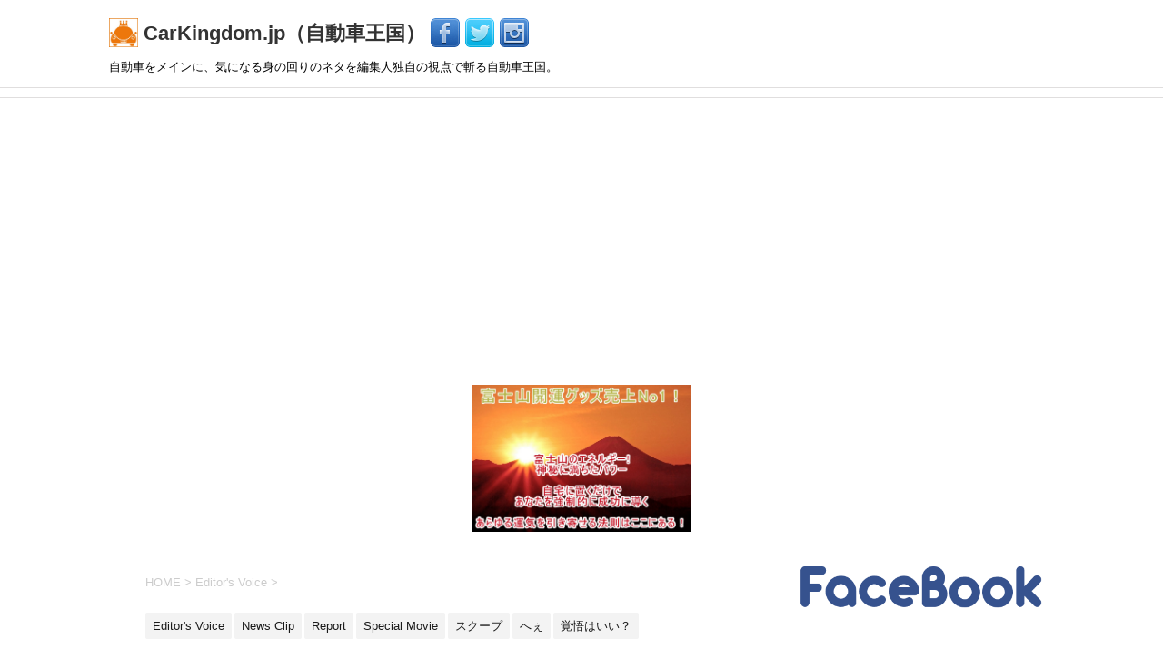

--- FILE ---
content_type: text/html; charset=UTF-8
request_url: https://carkingdom.jp/2020/11/24/paganicrash/
body_size: 98803
content:
<!DOCTYPE html>
<!--[if lt IE 7]>
<html class="ie6" lang="ja"> <![endif]-->
<!--[if IE 7]>
<html class="i7" lang="ja"> <![endif]-->
<!--[if IE 8]>
<html class="ie" lang="ja"> <![endif]-->
<!--[if gt IE 8]><!-->
<html lang="ja">
	<!--<![endif]-->
	<head prefix="og: http://ogp.me/ns# fb: http://ogp.me/ns/fb# article: http://ogp.me/ns/article#">
		<meta charset="UTF-8" >
		<meta name="viewport" content="width=device-width,initial-scale=1.0,user-scalable=yes">
		<meta name="format-detection" content="telephone=no" >
		<link rel="shortcut icon" href="https://carkingdom.jp/wp-content/uploads/2017/04/animated_favicon1.gif">
		
		<link rel="alternate" type="application/rss+xml" title="CarKingdom.jp（自動車王国） RSS Feed" href="https://carkingdom.jp/feed/" />
		<link rel="pingback" href="https://carkingdom.jp/xmlrpc.php" >
		<!--[if lt IE 9]>
		<script src="http://css3-mediaqueries-js.googlecode.com/svn/trunk/css3-mediaqueries.js"></script>
		<script src="https://carkingdom.jp/wp-content/themes/stinger8/js/html5shiv.js"></script>
		<![endif]-->
				<title>17歳がパガーニ・ウアイラロードスター破壊？！ &#8211; CarKingdom.jp（自動車王国）</title>
<link rel='dns-prefetch' href='//ajax.googleapis.com' />
<link rel='dns-prefetch' href='//s.w.org' />
		<script type="text/javascript">
			window._wpemojiSettings = {"baseUrl":"https:\/\/s.w.org\/images\/core\/emoji\/11.2.0\/72x72\/","ext":".png","svgUrl":"https:\/\/s.w.org\/images\/core\/emoji\/11.2.0\/svg\/","svgExt":".svg","source":{"concatemoji":"https:\/\/carkingdom.jp\/wp-includes\/js\/wp-emoji-release.min.js?ver=5.1.1"}};
			!function(a,b,c){function d(a,b){var c=String.fromCharCode;l.clearRect(0,0,k.width,k.height),l.fillText(c.apply(this,a),0,0);var d=k.toDataURL();l.clearRect(0,0,k.width,k.height),l.fillText(c.apply(this,b),0,0);var e=k.toDataURL();return d===e}function e(a){var b;if(!l||!l.fillText)return!1;switch(l.textBaseline="top",l.font="600 32px Arial",a){case"flag":return!(b=d([55356,56826,55356,56819],[55356,56826,8203,55356,56819]))&&(b=d([55356,57332,56128,56423,56128,56418,56128,56421,56128,56430,56128,56423,56128,56447],[55356,57332,8203,56128,56423,8203,56128,56418,8203,56128,56421,8203,56128,56430,8203,56128,56423,8203,56128,56447]),!b);case"emoji":return b=d([55358,56760,9792,65039],[55358,56760,8203,9792,65039]),!b}return!1}function f(a){var c=b.createElement("script");c.src=a,c.defer=c.type="text/javascript",b.getElementsByTagName("head")[0].appendChild(c)}var g,h,i,j,k=b.createElement("canvas"),l=k.getContext&&k.getContext("2d");for(j=Array("flag","emoji"),c.supports={everything:!0,everythingExceptFlag:!0},i=0;i<j.length;i++)c.supports[j[i]]=e(j[i]),c.supports.everything=c.supports.everything&&c.supports[j[i]],"flag"!==j[i]&&(c.supports.everythingExceptFlag=c.supports.everythingExceptFlag&&c.supports[j[i]]);c.supports.everythingExceptFlag=c.supports.everythingExceptFlag&&!c.supports.flag,c.DOMReady=!1,c.readyCallback=function(){c.DOMReady=!0},c.supports.everything||(h=function(){c.readyCallback()},b.addEventListener?(b.addEventListener("DOMContentLoaded",h,!1),a.addEventListener("load",h,!1)):(a.attachEvent("onload",h),b.attachEvent("onreadystatechange",function(){"complete"===b.readyState&&c.readyCallback()})),g=c.source||{},g.concatemoji?f(g.concatemoji):g.wpemoji&&g.twemoji&&(f(g.twemoji),f(g.wpemoji)))}(window,document,window._wpemojiSettings);
		</script>
		<style type="text/css">
img.wp-smiley,
img.emoji {
	display: inline !important;
	border: none !important;
	box-shadow: none !important;
	height: 1em !important;
	width: 1em !important;
	margin: 0 .07em !important;
	vertical-align: -0.1em !important;
	background: none !important;
	padding: 0 !important;
}
</style>
	<link rel='stylesheet' id='simple_social_feed_css-css'  href='https://carkingdom.jp/wp-content/plugins/simple-social-feed/css/simple_social_feed.css?ver=0.0.2' type='text/css' media='all' />
<link rel='stylesheet' id='sbi_styles-css'  href='https://carkingdom.jp/wp-content/plugins/instagram-feed/css/sbi-styles.min.css?ver=6.0.5' type='text/css' media='all' />
<link rel='stylesheet' id='wp-block-library-css'  href='https://carkingdom.jp/wp-includes/css/dist/block-library/style.min.css?ver=5.1.1' type='text/css' media='all' />
<link rel='stylesheet' id='normalize-css'  href='https://carkingdom.jp/wp-content/themes/stinger8/css/normalize.css?ver=1.5.9' type='text/css' media='all' />
<link rel='stylesheet' id='font-awesome-css'  href='https://carkingdom.jp/wp-content/themes/stinger8/css/fontawesome/css/font-awesome.min.css?ver=4.5.0' type='text/css' media='all' />
<link rel='stylesheet' id='style-css'  href='https://carkingdom.jp/wp-content/themes/stinger8-child/style.css?ver=5.1.1' type='text/css' media='all' />
<script type='text/javascript' src='//ajax.googleapis.com/ajax/libs/jquery/1.11.3/jquery.min.js?ver=1.11.3'></script>
<link rel='https://api.w.org/' href='https://carkingdom.jp/wp-json/' />
<link rel="canonical" href="https://carkingdom.jp/2020/11/24/paganicrash/" />
<link rel='shortlink' href='https://carkingdom.jp/?p=3876' />
<link rel="alternate" type="application/json+oembed" href="https://carkingdom.jp/wp-json/oembed/1.0/embed?url=https%3A%2F%2Fcarkingdom.jp%2F2020%2F11%2F24%2Fpaganicrash%2F" />
<link rel="alternate" type="text/xml+oembed" href="https://carkingdom.jp/wp-json/oembed/1.0/embed?url=https%3A%2F%2Fcarkingdom.jp%2F2020%2F11%2F24%2Fpaganicrash%2F&#038;format=xml" />
   <script type="text/javascript">
   var _gaq = _gaq || [];
   _gaq.push(['_setAccount', 'UA-944025-55']);
   _gaq.push(['_trackPageview']);
   (function() {
   var ga = document.createElement('script'); ga.type = 'text/javascript'; ga.async = true;
   ga.src = ('https:' == document.location.protocol ? 'https://ssl' : 'http://www') + '.google-analytics.com/ga.js';
   var s = document.getElementsByTagName('script')[0]; s.parentNode.insertBefore(ga, s);
   })();
   </script>
<meta property="og:title" content="17歳がパガーニ・ウアイラロードスター破壊？！" />
<meta property="og:description" content="アメリカのYouTuber、ゲージ・ジリアン（17歳）はGG EXOTICというYouTubeチャンネルを開設しています。 なんでもゲージのお父様はプライベート・エクイティ・ファンドを運営しており、相" />
<meta property="og:type" content="article" />
<meta property="og:url" content="https://carkingdom.jp/2020/11/24/paganicrash/" />
<meta property="og:image" content="https://carkingdom.jp/wp-content/uploads/2020/11/Paganiroadster2.jpg" />
<meta property="og:site_name" content="CarKingdom.jp（自動車王国）" />
<meta name="twitter:card" content="summary_large_image" />
<meta name="twitter:site" content="@carkingdom" />
<meta name="twitter:creator" content="@carkingdom" />
<meta property="og:locale" content="ja_JP" />
<style type="text/css" id="custom-background-css">
body.custom-background { background-color: #ffffff; }
</style>
	<!-- google -->
		<!--
<script async src="//pagead2.googlesyndication.com/pagead/js/adsbygoogle.js"></script>
<script>
  (adsbygoogle = window.adsbygoogle || []).push({
    google_ad_client: "ca-pub-1260935894316348",
    enable_page_level_ads: true
  });
</script>
-->
<!-- End -->
	</head>
	<body class="post-template-default single single-post postid-3876 single-format-standard custom-background" >
			<div id="st-ami">
				<div id="wrapper">
				<div id="wrapper-in">
					<header>
						<div id="headbox-bg">
							<div class="clearfix" id="headbox">
																	<div id="header-l">
									<!-- ロゴ又はブログ名 -->
									<p class="sitename">
										
										<a href="https://carkingdom.jp/">
										<img src="https://carkingdom.jp/wp-content/uploads/2017/04/logo.jpg" title="自動車王国" width="32px" height="32px">
											CarKingdom.jp（自動車王国）										</a>
										<a href="http://www.facebook.com/carkingdomjp"><img src="https://carkingdom.jp/wp-content/uploads/2017/04/FACEBOOK_color_32px.png" title="Facebook"></a>
										<a href="https://twitter.com/carkingdom"><img src="https://carkingdom.jp/wp-content/uploads/2017/04/TWITTER_color_32px.png" title="Twitter"></a>
										<a href="https://www.instagram.com/motorheadjp"><img src="https://carkingdom.jp/wp-content/uploads/2017/04/INSTAGRAM_color_32px.png" title="Instagram"></a>
									</p>
									<!-- ロゴ又はブログ名ここまで -->
									<!-- キャプション -->
																			<p class="descr">
											自動車をメインに、気になる身の回りのネタを編集人独自の視点で斬る自動車王国。										</p>
																		</div><!-- /#header-l -->

							</div><!-- /#headbox-bg -->
						</div><!-- /#headbox clearfix -->

						<div id="gazou-wide">
										<div id="st-menubox">
			<div id="st-menuwide">
				<nav class="menu"></nav>
			</div>
		</div>
	
							
						</div>
						<!-- /gazou -->

					</header>
					<div id="content-w"<div style="display:flex;justify-content: center;">
	<div style="display: flex;flex-wrap: wrap;margin:1em;width:50%;">
	<div style="flex-basis: 0;flex-grow: 1;min-width: 0;max-width: 240px;margin:auto">
		<a href="https://kaiun.plus">
			<img src="https://carkingdom.jp/wp-content/uploads/2019/08/fujisan02.jpg" title="開運富士ヴォルケーノ">
		</a>
	</div>
</div>
</div>

<div id="content" class="clearfix">
	<div id="contentInner">

		<div class="st-main">

			<!-- ぱんくず -->
			<section id="breadcrumb">
			<ol itemscope itemtype="http://schema.org/BreadcrumbList">
					 <li itemprop="itemListElement" itemscope
      itemtype="http://schema.org/ListItem"><a href="https://carkingdom.jp" itemprop="item"><span itemprop="name">HOME</span></a> > <meta itemprop="position" content="1" /></li>
									<li itemprop="itemListElement" itemscope
      itemtype="http://schema.org/ListItem"><a href="https://carkingdom.jp/category/editors-voice/" itemprop="item">
					<span itemprop="name">Editor&#039;s Voice</span> </a> &gt;<meta itemprop="position" content="2" /></li> 
							</ol>
			</section>
			<!--/ ぱんくず -->

			<div id="post-3876" class="st-post post-3876 post type-post status-publish format-standard has-post-thumbnail hentry category-editors-voice category-news-clip category-report category-special-movie category-4 category-6 category-7 tag-567 tag-accident tag-huayra tag-limited tag-pagani tag-roadster tag-youtuber tag-565 tag-564 tag-566 tag-149">
				<article>
					<!--ループ開始 -->
										
										<p class="st-catgroup">
					<a href="https://carkingdom.jp/category/editors-voice/" title="View all posts in Editor&#039;s Voice" rel="category tag"><span class="catname st-catid8">Editor's Voice</span></a> <a href="https://carkingdom.jp/category/news-clip/" title="View all posts in News Clip" rel="category tag"><span class="catname st-catid2">News Clip</span></a> <a href="https://carkingdom.jp/category/report/" title="View all posts in Report" rel="category tag"><span class="catname st-catid11">Report</span></a> <a href="https://carkingdom.jp/category/special-movie/" title="View all posts in Special Movie" rel="category tag"><span class="catname st-catid9">Special Movie</span></a> <a href="https://carkingdom.jp/category/%e3%82%b9%e3%82%af%e3%83%bc%e3%83%97/" title="View all posts in スクープ" rel="category tag"><span class="catname st-catid4">スクープ</span></a> <a href="https://carkingdom.jp/category/%e3%81%b8%e3%81%87/" title="View all posts in へぇ" rel="category tag"><span class="catname st-catid6">へぇ</span></a> <a href="https://carkingdom.jp/category/%e8%a6%9a%e6%82%9f%e3%81%af%e3%81%84%e3%81%84%ef%bc%9f/" title="View all posts in 覚悟はいい？" rel="category tag"><span class="catname st-catid7">覚悟はいい？</span></a>					</p>
									

					<h1 class="entry-title">17歳がパガーニ・ウアイラロードスター破壊？！</h1>

					<div class="blogbox">
						<p><span class="kdate">
															投稿日：<time class="updated" datetime="2020-11-24T13:32:20+0900">2020年11月24日</time>
													</span></p>
					</div>

					<div class="mainbox">
							<div class="entry-content">
								
<figure class="wp-block-image"><img src="https://carkingdom.jp/wp-content/uploads/2020/11/Paganiroadster2-1024x516.jpg" alt="" class="wp-image-3877" srcset="https://carkingdom.jp/wp-content/uploads/2020/11/Paganiroadster2-1024x516.jpg 1024w, https://carkingdom.jp/wp-content/uploads/2020/11/Paganiroadster2-630x318.jpg 630w, https://carkingdom.jp/wp-content/uploads/2020/11/Paganiroadster2-768x387.jpg 768w" sizes="(max-width: 1024px) 100vw, 1024px" /></figure>



<p>アメリカのYouTuber、ゲージ・ジリアン（17歳）は<a href="https://www.youtube.com/channel/UCg6MY_--5if2Hcv3ZcQjMhg">GG EXOTICというYouTubeチャンネル</a>を開設しています。</p>



<p>なんでもゲージのお父様はプライベート・エクイティ・ファンドを運営しており、相当なお稼ぎがある模様。彼の<a href="https://www.instagram.com/tim_gillean/">インスタグラム</a>を見れば、そのセレブリティぶりが垣間見られることでしょう。</p>



<p>ウアイラロードスター納車時の動画を見ると、自宅のガレージにはマクラーレン・セナ、ブガッティ・シロン、フェラーリ・ラ・フェラーリ、ロールスロイス・ドーン、ランボルギーニ・ウルスなども映っています。陳腐な表現で恐縮すが・・・、「凄い」（笑）。</p>



<figure class="wp-block-embed-youtube wp-block-embed is-type-video is-provider-youtube wp-embed-aspect-16-9 wp-has-aspect-ratio"><div class="wp-block-embed__wrapper">
<div
		class="youtube-container"><iframe width="700" height="394" src="https://www.youtube.com/embed/lJdhJPKGk2o?feature=oembed" frameborder="0" allow="accelerometer; autoplay; clipboard-write; encrypted-media; gyroscope; picture-in-picture" allowfullscreen></iframe></div>
</div></figure>



<p>日本でもようやくデリバリーを開始した100台限定のウアイラロードスターですがつい先日、<a href="https://youtu.be/Z8sluXDv2aY">動画撮影中</a>にクラッシュしてしまったそうです。しかも、カスタムオーダーらしく、One of Oneであることを強調してますね（って、100台全部がOne of Oneのような気がしなくもないですが・・・）。</p>



<figure class="wp-block-image"><img src="https://carkingdom.jp/wp-content/uploads/2020/11/Pagani-Huayra-Crash2-1024x554.jpg" alt="" class="wp-image-3878" srcset="https://carkingdom.jp/wp-content/uploads/2020/11/Pagani-Huayra-Crash2-1024x554.jpg 1024w, https://carkingdom.jp/wp-content/uploads/2020/11/Pagani-Huayra-Crash2-630x341.jpg 630w, https://carkingdom.jp/wp-content/uploads/2020/11/Pagani-Huayra-Crash2-768x416.jpg 768w" sizes="(max-width: 1024px) 100vw, 1024px" /></figure>



<p>あたたたたた。ゲージは腕にヒビが入り、同乗していた友人は鎖骨骨折と舌を噛んでしまったとか・・・。</p>



<p>事故について振り返る動画もアップされていました。</p>



<figure class="wp-block-embed-youtube wp-block-embed is-type-video is-provider-youtube wp-embed-aspect-16-9 wp-has-aspect-ratio"><div class="wp-block-embed__wrapper">
<div
		class="youtube-container"><iframe width="700" height="394" src="https://www.youtube.com/embed/sXy3PZakSFE?feature=oembed" frameborder="0" allow="accelerometer; autoplay; clipboard-write; encrypted-media; gyroscope; picture-in-picture" allowfullscreen></iframe></div>
</div></figure>



<p>まっ、早い話、タイヤが冷えているのにアクセルを踏み過ぎた、ってことでしょうね。先月、ロンドンではフェラーリ812スーパーファーストでも、冷えたタイヤでアクセルを踏み過ぎた、とおぼしき動画がありましたよね・・・。</p>



<figure class="wp-block-embed-youtube wp-block-embed is-type-video is-provider-youtube wp-embed-aspect-16-9 wp-has-aspect-ratio"><div class="wp-block-embed__wrapper">
<div
		class="youtube-container"><iframe width="700" height="394" src="https://www.youtube.com/embed/cbguuzMgV-M?feature=oembed" frameborder="0" allow="accelerometer; autoplay; clipboard-write; encrypted-media; gyroscope; picture-in-picture" allowfullscreen></iframe></div>
</div></figure>



<p>ウアイラロードスターは動画撮影中だったのですから、クラッシュ後ではなくコントロールを失ったところもあるはずですが・・・、どうも公開しないようです。弁護士さんからのアドバイスでしょうかねぇ・・・。</p>



<p>ゲージ、しばらくSNSは止め、YouTube活動も停止する、とのことです。</p>



<p>ウアイラロードスターのクラッシュは視聴者の同情だけでなく、相当な批判コメントもあったそうです。クラッシュ解説動画では批判する視聴者に向けて「ジリアン家には間もなくウアイラBCが納車される、とパガーニ本人から連絡があった」とチクリ（笑）。</p>



<p></p>
							</div>
						<div class="adbox">

						<p style="display:none">googleアドセンス</p>			<div class="textwidget"><script async src="//pagead2.googlesyndication.com/pagead/js/adsbygoogle.js"></script>
<script>
     (adsbygoogle = window.adsbygoogle || []).push({
          google_ad_client: "ca-pub-1260935894316348",
          enable_page_level_ads: true
     });
</script></div>
					
	
									<div style="padding-top:10px;">
					<p style="display:none">googleアドセンス</p>			<div class="textwidget"><script async src="//pagead2.googlesyndication.com/pagead/js/adsbygoogle.js"></script>
<script>
     (adsbygoogle = window.adsbygoogle || []).push({
          google_ad_client: "ca-pub-1260935894316348",
          enable_page_level_ads: true
     });
</script></div>
						</div>
					
	</div>
		

							
					</div><!-- .mainboxここまで -->
	
							<div class="sns">
	<ul class="clearfix">

		<!--Facebookボタン-->      
		<li class="facebook">
		<a target="_blank" href="//www.facebook.com/carkingdomjp"><i class="fa fa-facebook"></i><span class="snstext " >Facebook</span>
		</a>
		</li>

		<!--ツイートボタン-->
		<li class="twitter"> 
		<a href="https://twitter.com/carkingdom"></i><span class="snstext " >Twitter</span></a>
		</li>

		<!--Google+1ボタン-->
		<li class="googleplus">
		<a target="_blank" href="https://www.instagram.com/motorheadjp" ><span class="snstext " >Instagram</span>
		</li>
	</ul>

	</div> 

						<p class="tagst">
							<i class="fa fa-folder-open-o" aria-hidden="true"></i>-<a href="https://carkingdom.jp/category/editors-voice/" rel="category tag">Editor's Voice</a>, <a href="https://carkingdom.jp/category/news-clip/" rel="category tag">News Clip</a>, <a href="https://carkingdom.jp/category/report/" rel="category tag">Report</a>, <a href="https://carkingdom.jp/category/special-movie/" rel="category tag">Special Movie</a>, <a href="https://carkingdom.jp/category/%e3%82%b9%e3%82%af%e3%83%bc%e3%83%97/" rel="category tag">スクープ</a>, <a href="https://carkingdom.jp/category/%e3%81%b8%e3%81%87/" rel="category tag">へぇ</a>, <a href="https://carkingdom.jp/category/%e8%a6%9a%e6%82%9f%e3%81%af%e3%81%84%e3%81%84%ef%bc%9f/" rel="category tag">覚悟はいい？</a><br/>
							<i class="fa fa-tags"></i>-<a href="https://carkingdom.jp/tag/100%e5%8f%b0%e9%99%90%e5%ae%9a/" rel="tag">100台限定</a>, <a href="https://carkingdom.jp/tag/accident/" rel="tag">accident</a>, <a href="https://carkingdom.jp/tag/huayra/" rel="tag">Huayra</a>, <a href="https://carkingdom.jp/tag/limited/" rel="tag">Limited</a>, <a href="https://carkingdom.jp/tag/pagani/" rel="tag">Pagani</a>, <a href="https://carkingdom.jp/tag/roadster/" rel="tag">Roadster</a>, <a href="https://carkingdom.jp/tag/youtuber/" rel="tag">YouTuber</a>, <a href="https://carkingdom.jp/tag/%e3%82%a6%e3%82%a2%e3%82%a4%e3%83%a9/" rel="tag">ウアイラ</a>, <a href="https://carkingdom.jp/tag/%e3%83%91%e3%82%ac%e3%83%bc%e3%83%8b/" rel="tag">パガーニ</a>, <a href="https://carkingdom.jp/tag/%e3%83%ad%e3%83%bc%e3%83%89%e3%82%b9%e3%82%bf%e3%83%bc/" rel="tag">ロードスター</a>, <a href="https://carkingdom.jp/tag/%e4%ba%8b%e6%95%85/" rel="tag">事故</a>						</p>

					<p>執筆者：<a href="https://carkingdom.jp/author/koganemushijune-co-jp/" title="carkingdom の投稿" rel="author">carkingdom</a></p>


										<!--ループ終了-->
			</article>

					<div class="st-aside">

						
						<!--関連記事-->
						<p class="point"><span class="point-in">関連記事</span></p>
<div class="kanren">
							<dl class="clearfix">
				<dt><a href="https://carkingdom.jp/2010/11/15/post_555/">
																								</a></dt>
				<dd>
					<p class="kanren-t"><a href="https://carkingdom.jp/2010/11/15/post_555/">
							日産GT-R（MY11）試乗 、みっちり前にチラ見						</a></p>

					<div class="smanone2">
						<p>マイナーチェンジを受け2011年モデルに進化した日産GT-R。 &#8220;日本での聖地&#8221;仙­台ハイランドレースウェイと周辺の一般道で行われた試乗会の様子を、 「みっちり」試乗記をアップ &#8230; </p>
					</div>
				</dd>
			</dl>
					<dl class="clearfix">
				<dt><a href="https://carkingdom.jp/2010/12/14/post_572/">
																								</a></dt>
				<dd>
					<p class="kanren-t"><a href="https://carkingdom.jp/2010/12/14/post_572/">
							車離れは報道よりも悪い状況ではない！						</a></p>

					<div class="smanone2">
						<p>12月とあって、1年を振り返る「企画」が様々なところで行われています。 驚いたのは「車ネタ」がまだまだ捨てたものじゃない、という点です。 Googleの「年間検索ランキング」において、東京の堂々1位は &#8230; </p>
					</div>
				</dd>
			</dl>
					<dl class="clearfix">
				<dt><a href="https://carkingdom.jp/2007/08/28/post_69/">
													<img src="https://carkingdom.jp/wp-content/themes/stinger8/images/no-img.png" alt="no image" title="no image" width="100" height="100" />
											</a></dt>
				<dd>
					<p class="kanren-t"><a href="https://carkingdom.jp/2007/08/28/post_69/">
							確認できない噂・・・						</a></p>

					<div class="smanone2">
						<p>アウディの内部情報が漏れ伝わってきているらしい・・・。 近々、登場するRS6の話題だ。 V10エンジンにはツインターボチャージャーが搭載され、 最高出力は571psなんて情報が流れている。 しかし、最 &#8230; </p>
					</div>
				</dd>
			</dl>
					<dl class="clearfix">
				<dt><a href="https://carkingdom.jp/2011/09/15/post_704/">
													<img src="https://carkingdom.jp/wp-content/themes/stinger8/images/no-img.png" alt="no image" title="no image" width="100" height="100" />
											</a></dt>
				<dd>
					<p class="kanren-t"><a href="https://carkingdom.jp/2011/09/15/post_704/">
							ハンヴィーの後継車はオシュコシュが担う？						</a></p>

					<div class="smanone2">
						<p>オシュコシュ（OSHKOSH）・・・、冗談みたいな響きですが、きっとそう読むんだと思います。 そんなメーカーが作る軽量・全地形対応車が、ハンヴィーの後継車と噂されているようです。 まぁ、ハンヴィーをモ &#8230; </p>
					</div>
				</dd>
			</dl>
					<dl class="clearfix">
				<dt><a href="https://carkingdom.jp/2017/03/17/ha/">
													<img width="150" height="150" src="https://carkingdom.jp/wp-content/uploads/2017/03/screenshot-www-dallasnews-com-2017-03-17-01-51-41-150x150.png" class="attachment-thumbnail size-thumbnail wp-post-image" alt="" srcset="https://carkingdom.jp/wp-content/uploads/2017/03/screenshot-www-dallasnews-com-2017-03-17-01-51-41-150x150.png 150w, https://carkingdom.jp/wp-content/uploads/2017/03/screenshot-www-dallasnews-com-2017-03-17-01-51-41-100x100.png 100w" sizes="(max-width: 150px) 100vw, 150px" />											</a></dt>
				<dd>
					<p class="kanren-t"><a href="https://carkingdom.jp/2017/03/17/ha/">
							北米トヨタ幹部保養所はサーキット付き！						</a></p>

					<div class="smanone2">
						<p>ひと言に「トヨタ」と言っても色々な会社があるんですが、トヨタの北米事業本拠地が間もなくテキサス州ダラス郊外のプラノという街に移転します。それまでカリフォルニア州トーランスにあったトヨタ・モーター・セー &#8230; </p>
					</div>
				</dd>
			</dl>
				</div>
						<!--ページナビ-->
						<div class="p-navi clearfix">
							<dl>
																	<dt>PREV</dt>
									<dd>
										<a href="https://carkingdom.jp/2020/11/16/bmwm6gtmt/">値上がり必須なBMW M6グランツーリスモを発見？！</a>
									</dd>
																									<dt>NEXT</dt>
									<dd>
										<a href="https://carkingdom.jp/2020/11/26/v12liveson/">ランボルギーニは12気筒NAエンジンを捨てない！</a>
									</dd>
															</dl>
						</div>
					</div><!-- /st-aside -->

			</div>
			<!--/post-->

		</div><!-- /st-main -->
	</div>
	<!-- /#contentInner -->
	<div id="side">
	<div class="st-aside">
<!--
	<iframe src="https://rcm-fe.amazon-adsystem.com/e/cm?f=ifr&t=kongaking-22&o=9&p=14&l=st1&mode=automotive-jp&search=&fc1=000000&lt1=_blank&lc1=A43907&bg1=F7F7E1&nou=1" marginwidth="0" marginheight="0" width="260" height="600" border="0" frameborder="0" style="border:none;" scrolling="no"></iframe>
-->
					<div class="side-topad">
				<div class="ad"><p style="display:none">Facebook</p>			<div class="textwidget"><p><img src="https://carkingdom.jp/wp-content/uploads/2017/04/facebook016.png" title="自動車王国"></p>
<div id="fb-root"></div>
<script>(function(d, s, id) {
  var js, fjs = d.getElementsByTagName(s)[0];
  if (d.getElementById(id)) return;
  js = d.createElement(s); js.id = id;
  js.src = "//connect.facebook.net/ja_JP/sdk.js#xfbml=1&version=v2.8&appId=204058733407986";
  fjs.parentNode.insertBefore(js, fjs);
}(document, 'script', 'facebook-jssdk'));</script>
<div class="fb-page" data-href="https://www.facebook.com/carkingdomjp" data-tabs="timeline" data-small-header="false" data-adapt-container-width="true" data-hide-cover="false" data-show-facepile="true"><blockquote cite="https://www.facebook.com/carkingdomjp" class="fb-xfbml-parse-ignore"><a href="https://www.facebook.com/carkingdomjp">Carkingdom.jp (自動車王国)</a></blockquote></div></div>
		</div><div class="ad"><p style="display:none">Twitter</p>			<div class="textwidget"><p><img src="https://carkingdom.jp/wp-content/uploads/2017/04/Twitter.png" title="自動車王国"></p>
<a class="twitter-timeline" data-chrome=”noheader nofooter” data-tweet-limit="5"  href="https://twitter.com/carkingdom">Tweets by 自動車王国</a> <script async src="//platform.twitter.com/widgets.js" charset="utf-8"></script>　</div>
		</div><div class="ad"><p style="display:none">Instagram</p>			<div class="textwidget"><p><img src="https://carkingdom.jp/wp-content/uploads/2017/04/Instagram.png" title="自動車王国"></p>


<div id="sb_instagram"  class="sbi sbi_mob_col_1 sbi_tab_col_2 sbi_col_4 sbi_width_resp" style="padding-bottom: 10px;" data-feedid="*1"  data-res="auto" data-cols="4" data-colsmobile="1" data-colstablet="2" data-num="20" data-nummobile="20" data-shortcode-atts="{&quot;feed&quot;:&quot;1&quot;}"  data-postid="3876" data-locatornonce="f5328ac994" data-sbi-flags="favorLocal">
	<div class="sb_instagram_header  sbi_medium sbi_no_avatar"  style="padding: 5px; margin-bottom: 10px;padding-bottom: 0;" >
	<a href="https://www.instagram.com/motorheadjp/" target="_blank" rel="nofollow noopener"  title="@motorheadjp" class="sbi_header_link">
		<div class="sbi_header_text sbi_no_bio">
			
			<h3>motorheadjp</h3>
					</div>

					<div class="sbi_header_img">
													<div class="sbi_header_hashtag_icon"  ><svg class="sbi_new_logo fa-instagram fa-w-14" aria-hidden="true" data-fa-processed="" aria-label="Instagram" data-prefix="fab" data-icon="instagram" role="img" viewBox="0 0 448 512">
	                <path fill="currentColor" d="M224.1 141c-63.6 0-114.9 51.3-114.9 114.9s51.3 114.9 114.9 114.9S339 319.5 339 255.9 287.7 141 224.1 141zm0 189.6c-41.1 0-74.7-33.5-74.7-74.7s33.5-74.7 74.7-74.7 74.7 33.5 74.7 74.7-33.6 74.7-74.7 74.7zm146.4-194.3c0 14.9-12 26.8-26.8 26.8-14.9 0-26.8-12-26.8-26.8s12-26.8 26.8-26.8 26.8 12 26.8 26.8zm76.1 27.2c-1.7-35.9-9.9-67.7-36.2-93.9-26.2-26.2-58-34.4-93.9-36.2-37-2.1-147.9-2.1-184.9 0-35.8 1.7-67.6 9.9-93.9 36.1s-34.4 58-36.2 93.9c-2.1 37-2.1 147.9 0 184.9 1.7 35.9 9.9 67.7 36.2 93.9s58 34.4 93.9 36.2c37 2.1 147.9 2.1 184.9 0 35.9-1.7 67.7-9.9 93.9-36.2 26.2-26.2 34.4-58 36.2-93.9 2.1-37 2.1-147.8 0-184.8zM398.8 388c-7.8 19.6-22.9 34.7-42.6 42.6-29.5 11.7-99.5 9-132.1 9s-102.7 2.6-132.1-9c-19.6-7.8-34.7-22.9-42.6-42.6-11.7-29.5-9-99.5-9-132.1s-2.6-102.7 9-132.1c7.8-19.6 22.9-34.7 42.6-42.6 29.5-11.7 99.5-9 132.1-9s102.7-2.6 132.1 9c19.6 7.8 34.7 22.9 42.6 42.6 11.7 29.5 9 99.5 9 132.1s2.7 102.7-9 132.1z"></path>
	            </svg></div>
							</div>
		
	</a>
</div>

    <div id="sbi_images"  style="padding: 5px;">
		<div class="sbi_item sbi_type_image sbi_new sbi_transition" id="sbi_18023789842537713" data-date="1684937807">
    <div class="sbi_photo_wrap">
        <a class="sbi_photo" href="https://www.instagram.com/p/CsoQEAYPXbX/" target="_blank" rel="noopener nofollow" data-full-res="https://scontent-xsp1-3.cdninstagram.com/v/t51.29350-15/349082179_820366029652984_3517578745239902901_n.jpg?_nc_cat=111&#038;ccb=1-7&#038;_nc_sid=8ae9d6&#038;_nc_ohc=NWgjStKXFT8AX_Otb2J&#038;_nc_ht=scontent-xsp1-3.cdninstagram.com&#038;edm=ANo9K5cEAAAA&#038;oh=00_AfAoLC6xATCh-SBfIyhKTPV4q2r-BMioJ1x8H6T4YZhUlw&#038;oe=64724881" data-img-src-set="{&quot;d&quot;:&quot;https:\/\/scontent-xsp1-3.cdninstagram.com\/v\/t51.29350-15\/349082179_820366029652984_3517578745239902901_n.jpg?_nc_cat=111&amp;ccb=1-7&amp;_nc_sid=8ae9d6&amp;_nc_ohc=NWgjStKXFT8AX_Otb2J&amp;_nc_ht=scontent-xsp1-3.cdninstagram.com&amp;edm=ANo9K5cEAAAA&amp;oh=00_AfAoLC6xATCh-SBfIyhKTPV4q2r-BMioJ1x8H6T4YZhUlw&amp;oe=64724881&quot;,&quot;150&quot;:&quot;https:\/\/scontent-xsp1-3.cdninstagram.com\/v\/t51.29350-15\/349082179_820366029652984_3517578745239902901_n.jpg?_nc_cat=111&amp;ccb=1-7&amp;_nc_sid=8ae9d6&amp;_nc_ohc=NWgjStKXFT8AX_Otb2J&amp;_nc_ht=scontent-xsp1-3.cdninstagram.com&amp;edm=ANo9K5cEAAAA&amp;oh=00_AfAoLC6xATCh-SBfIyhKTPV4q2r-BMioJ1x8H6T4YZhUlw&amp;oe=64724881&quot;,&quot;320&quot;:&quot;https:\/\/scontent-xsp1-3.cdninstagram.com\/v\/t51.29350-15\/349082179_820366029652984_3517578745239902901_n.jpg?_nc_cat=111&amp;ccb=1-7&amp;_nc_sid=8ae9d6&amp;_nc_ohc=NWgjStKXFT8AX_Otb2J&amp;_nc_ht=scontent-xsp1-3.cdninstagram.com&amp;edm=ANo9K5cEAAAA&amp;oh=00_AfAoLC6xATCh-SBfIyhKTPV4q2r-BMioJ1x8H6T4YZhUlw&amp;oe=64724881&quot;,&quot;640&quot;:&quot;https:\/\/scontent-xsp1-3.cdninstagram.com\/v\/t51.29350-15\/349082179_820366029652984_3517578745239902901_n.jpg?_nc_cat=111&amp;ccb=1-7&amp;_nc_sid=8ae9d6&amp;_nc_ohc=NWgjStKXFT8AX_Otb2J&amp;_nc_ht=scontent-xsp1-3.cdninstagram.com&amp;edm=ANo9K5cEAAAA&amp;oh=00_AfAoLC6xATCh-SBfIyhKTPV4q2r-BMioJ1x8H6T4YZhUlw&amp;oe=64724881&quot;}">
            <span class="sbi-screenreader">Maintenance #bmw #mbmotors #singapore #speedhunter</span>
            	                    <img src="https://carkingdom.jp/wp-content/plugins/instagram-feed/img/placeholder.png" alt="Maintenance #bmw #mbmotors #singapore #speedhunters #lovecars">
        </a>
    </div>
</div><div class="sbi_item sbi_type_image sbi_new sbi_transition" id="sbi_17995513513788272" data-date="1684937739">
    <div class="sbi_photo_wrap">
        <a class="sbi_photo" href="https://www.instagram.com/p/CsoP7nsvS1y/" target="_blank" rel="noopener nofollow" data-full-res="https://scontent-xsp1-3.cdninstagram.com/v/t51.29350-15/348480951_554853536811645_2376385289779494107_n.jpg?_nc_cat=107&#038;ccb=1-7&#038;_nc_sid=8ae9d6&#038;_nc_ohc=PkPJYpY33HMAX_8I5Qf&#038;_nc_ht=scontent-xsp1-3.cdninstagram.com&#038;edm=ANo9K5cEAAAA&#038;oh=00_AfD4CygiaK7RSSWKI5kHUICgA452KpEXF08Kcmvi5RjgxA&#038;oe=64734A83" data-img-src-set="{&quot;d&quot;:&quot;https:\/\/scontent-xsp1-3.cdninstagram.com\/v\/t51.29350-15\/348480951_554853536811645_2376385289779494107_n.jpg?_nc_cat=107&amp;ccb=1-7&amp;_nc_sid=8ae9d6&amp;_nc_ohc=PkPJYpY33HMAX_8I5Qf&amp;_nc_ht=scontent-xsp1-3.cdninstagram.com&amp;edm=ANo9K5cEAAAA&amp;oh=00_AfD4CygiaK7RSSWKI5kHUICgA452KpEXF08Kcmvi5RjgxA&amp;oe=64734A83&quot;,&quot;150&quot;:&quot;https:\/\/scontent-xsp1-3.cdninstagram.com\/v\/t51.29350-15\/348480951_554853536811645_2376385289779494107_n.jpg?_nc_cat=107&amp;ccb=1-7&amp;_nc_sid=8ae9d6&amp;_nc_ohc=PkPJYpY33HMAX_8I5Qf&amp;_nc_ht=scontent-xsp1-3.cdninstagram.com&amp;edm=ANo9K5cEAAAA&amp;oh=00_AfD4CygiaK7RSSWKI5kHUICgA452KpEXF08Kcmvi5RjgxA&amp;oe=64734A83&quot;,&quot;320&quot;:&quot;https:\/\/scontent-xsp1-3.cdninstagram.com\/v\/t51.29350-15\/348480951_554853536811645_2376385289779494107_n.jpg?_nc_cat=107&amp;ccb=1-7&amp;_nc_sid=8ae9d6&amp;_nc_ohc=PkPJYpY33HMAX_8I5Qf&amp;_nc_ht=scontent-xsp1-3.cdninstagram.com&amp;edm=ANo9K5cEAAAA&amp;oh=00_AfD4CygiaK7RSSWKI5kHUICgA452KpEXF08Kcmvi5RjgxA&amp;oe=64734A83&quot;,&quot;640&quot;:&quot;https:\/\/scontent-xsp1-3.cdninstagram.com\/v\/t51.29350-15\/348480951_554853536811645_2376385289779494107_n.jpg?_nc_cat=107&amp;ccb=1-7&amp;_nc_sid=8ae9d6&amp;_nc_ohc=PkPJYpY33HMAX_8I5Qf&amp;_nc_ht=scontent-xsp1-3.cdninstagram.com&amp;edm=ANo9K5cEAAAA&amp;oh=00_AfD4CygiaK7RSSWKI5kHUICgA452KpEXF08Kcmvi5RjgxA&amp;oe=64734A83&quot;}">
            <span class="sbi-screenreader">Maintenance #honda #mbmotors #singapore #speedhunt</span>
            	                    <img src="https://carkingdom.jp/wp-content/plugins/instagram-feed/img/placeholder.png" alt="Maintenance #honda #mbmotors #singapore #speedhunters #lovecars">
        </a>
    </div>
</div><div class="sbi_item sbi_type_image sbi_new sbi_transition" id="sbi_17989958830865007" data-date="1684236315">
    <div class="sbi_photo_wrap">
        <a class="sbi_photo" href="https://www.instagram.com/p/CsTWElmPOIS/" target="_blank" rel="noopener nofollow" data-full-res="https://scontent-xsp1-3.cdninstagram.com/v/t51.29350-15/347242691_6973396486010987_1562554267262365165_n.jpg?_nc_cat=100&#038;ccb=1-7&#038;_nc_sid=8ae9d6&#038;_nc_ohc=jYD0zGF_rAcAX-cJzll&#038;_nc_ht=scontent-xsp1-3.cdninstagram.com&#038;edm=ANo9K5cEAAAA&#038;oh=00_AfAajSYuEF8jv2gHK_gSMLLoEL3OIrgh45DnR-w8OQclhA&#038;oe=6472E2E1" data-img-src-set="{&quot;d&quot;:&quot;https:\/\/scontent-xsp1-3.cdninstagram.com\/v\/t51.29350-15\/347242691_6973396486010987_1562554267262365165_n.jpg?_nc_cat=100&amp;ccb=1-7&amp;_nc_sid=8ae9d6&amp;_nc_ohc=jYD0zGF_rAcAX-cJzll&amp;_nc_ht=scontent-xsp1-3.cdninstagram.com&amp;edm=ANo9K5cEAAAA&amp;oh=00_AfAajSYuEF8jv2gHK_gSMLLoEL3OIrgh45DnR-w8OQclhA&amp;oe=6472E2E1&quot;,&quot;150&quot;:&quot;https:\/\/scontent-xsp1-3.cdninstagram.com\/v\/t51.29350-15\/347242691_6973396486010987_1562554267262365165_n.jpg?_nc_cat=100&amp;ccb=1-7&amp;_nc_sid=8ae9d6&amp;_nc_ohc=jYD0zGF_rAcAX-cJzll&amp;_nc_ht=scontent-xsp1-3.cdninstagram.com&amp;edm=ANo9K5cEAAAA&amp;oh=00_AfAajSYuEF8jv2gHK_gSMLLoEL3OIrgh45DnR-w8OQclhA&amp;oe=6472E2E1&quot;,&quot;320&quot;:&quot;https:\/\/scontent-xsp1-3.cdninstagram.com\/v\/t51.29350-15\/347242691_6973396486010987_1562554267262365165_n.jpg?_nc_cat=100&amp;ccb=1-7&amp;_nc_sid=8ae9d6&amp;_nc_ohc=jYD0zGF_rAcAX-cJzll&amp;_nc_ht=scontent-xsp1-3.cdninstagram.com&amp;edm=ANo9K5cEAAAA&amp;oh=00_AfAajSYuEF8jv2gHK_gSMLLoEL3OIrgh45DnR-w8OQclhA&amp;oe=6472E2E1&quot;,&quot;640&quot;:&quot;https:\/\/scontent-xsp1-3.cdninstagram.com\/v\/t51.29350-15\/347242691_6973396486010987_1562554267262365165_n.jpg?_nc_cat=100&amp;ccb=1-7&amp;_nc_sid=8ae9d6&amp;_nc_ohc=jYD0zGF_rAcAX-cJzll&amp;_nc_ht=scontent-xsp1-3.cdninstagram.com&amp;edm=ANo9K5cEAAAA&amp;oh=00_AfAajSYuEF8jv2gHK_gSMLLoEL3OIrgh45DnR-w8OQclhA&amp;oe=6472E2E1&quot;}">
            <span class="sbi-screenreader">Maintenance #classic #bmw #mbmotors #singapore #sp</span>
            	                    <img src="https://carkingdom.jp/wp-content/plugins/instagram-feed/img/placeholder.png" alt="Maintenance #classic #bmw #mbmotors #singapore #speedhunters #lovecars">
        </a>
    </div>
</div><div class="sbi_item sbi_type_image sbi_new sbi_transition" id="sbi_18028210147504566" data-date="1684236257">
    <div class="sbi_photo_wrap">
        <a class="sbi_photo" href="https://www.instagram.com/p/CsTV9jqvbUP/" target="_blank" rel="noopener nofollow" data-full-res="https://scontent-xsp1-3.cdninstagram.com/v/t51.29350-15/347077381_281897020841021_8329906205864018052_n.jpg?_nc_cat=109&#038;ccb=1-7&#038;_nc_sid=8ae9d6&#038;_nc_ohc=fLFAMyQM52kAX_etq56&#038;_nc_ht=scontent-xsp1-3.cdninstagram.com&#038;edm=ANo9K5cEAAAA&#038;oh=00_AfAGavJfvULNHseSM1XAkSU3XaRFzD4U8twhXjezWT3ncQ&#038;oe=64740519" data-img-src-set="{&quot;d&quot;:&quot;https:\/\/scontent-xsp1-3.cdninstagram.com\/v\/t51.29350-15\/347077381_281897020841021_8329906205864018052_n.jpg?_nc_cat=109&amp;ccb=1-7&amp;_nc_sid=8ae9d6&amp;_nc_ohc=fLFAMyQM52kAX_etq56&amp;_nc_ht=scontent-xsp1-3.cdninstagram.com&amp;edm=ANo9K5cEAAAA&amp;oh=00_AfAGavJfvULNHseSM1XAkSU3XaRFzD4U8twhXjezWT3ncQ&amp;oe=64740519&quot;,&quot;150&quot;:&quot;https:\/\/scontent-xsp1-3.cdninstagram.com\/v\/t51.29350-15\/347077381_281897020841021_8329906205864018052_n.jpg?_nc_cat=109&amp;ccb=1-7&amp;_nc_sid=8ae9d6&amp;_nc_ohc=fLFAMyQM52kAX_etq56&amp;_nc_ht=scontent-xsp1-3.cdninstagram.com&amp;edm=ANo9K5cEAAAA&amp;oh=00_AfAGavJfvULNHseSM1XAkSU3XaRFzD4U8twhXjezWT3ncQ&amp;oe=64740519&quot;,&quot;320&quot;:&quot;https:\/\/scontent-xsp1-3.cdninstagram.com\/v\/t51.29350-15\/347077381_281897020841021_8329906205864018052_n.jpg?_nc_cat=109&amp;ccb=1-7&amp;_nc_sid=8ae9d6&amp;_nc_ohc=fLFAMyQM52kAX_etq56&amp;_nc_ht=scontent-xsp1-3.cdninstagram.com&amp;edm=ANo9K5cEAAAA&amp;oh=00_AfAGavJfvULNHseSM1XAkSU3XaRFzD4U8twhXjezWT3ncQ&amp;oe=64740519&quot;,&quot;640&quot;:&quot;https:\/\/scontent-xsp1-3.cdninstagram.com\/v\/t51.29350-15\/347077381_281897020841021_8329906205864018052_n.jpg?_nc_cat=109&amp;ccb=1-7&amp;_nc_sid=8ae9d6&amp;_nc_ohc=fLFAMyQM52kAX_etq56&amp;_nc_ht=scontent-xsp1-3.cdninstagram.com&amp;edm=ANo9K5cEAAAA&amp;oh=00_AfAGavJfvULNHseSM1XAkSU3XaRFzD4U8twhXjezWT3ncQ&amp;oe=64740519&quot;}">
            <span class="sbi-screenreader">Maintenance #vw #mbmotors #singapore #speedhunters</span>
            	                    <img src="https://carkingdom.jp/wp-content/plugins/instagram-feed/img/placeholder.png" alt="Maintenance #vw #mbmotors #singapore #speedhunters #lovecars">
        </a>
    </div>
</div><div class="sbi_item sbi_type_image sbi_new sbi_transition" id="sbi_18082363849351511" data-date="1683963707">
    <div class="sbi_photo_wrap">
        <a class="sbi_photo" href="https://www.instagram.com/p/CsLOHR9vSdL/" target="_blank" rel="noopener nofollow" data-full-res="https://scontent-xsp1-3.cdninstagram.com/v/t51.29350-15/346464225_1262900247685222_207591813066597897_n.jpg?_nc_cat=105&#038;ccb=1-7&#038;_nc_sid=8ae9d6&#038;_nc_ohc=8PRuHfU-sZsAX9Hk4D-&#038;_nc_ht=scontent-xsp1-3.cdninstagram.com&#038;edm=ANo9K5cEAAAA&#038;oh=00_AfCWQcrFUv6csRZbNtVAukAFg5PKqmVf6pdn8TtkjPOyvQ&#038;oe=6473FEA4" data-img-src-set="{&quot;d&quot;:&quot;https:\/\/scontent-xsp1-3.cdninstagram.com\/v\/t51.29350-15\/346464225_1262900247685222_207591813066597897_n.jpg?_nc_cat=105&amp;ccb=1-7&amp;_nc_sid=8ae9d6&amp;_nc_ohc=8PRuHfU-sZsAX9Hk4D-&amp;_nc_ht=scontent-xsp1-3.cdninstagram.com&amp;edm=ANo9K5cEAAAA&amp;oh=00_AfCWQcrFUv6csRZbNtVAukAFg5PKqmVf6pdn8TtkjPOyvQ&amp;oe=6473FEA4&quot;,&quot;150&quot;:&quot;https:\/\/scontent-xsp1-3.cdninstagram.com\/v\/t51.29350-15\/346464225_1262900247685222_207591813066597897_n.jpg?_nc_cat=105&amp;ccb=1-7&amp;_nc_sid=8ae9d6&amp;_nc_ohc=8PRuHfU-sZsAX9Hk4D-&amp;_nc_ht=scontent-xsp1-3.cdninstagram.com&amp;edm=ANo9K5cEAAAA&amp;oh=00_AfCWQcrFUv6csRZbNtVAukAFg5PKqmVf6pdn8TtkjPOyvQ&amp;oe=6473FEA4&quot;,&quot;320&quot;:&quot;https:\/\/scontent-xsp1-3.cdninstagram.com\/v\/t51.29350-15\/346464225_1262900247685222_207591813066597897_n.jpg?_nc_cat=105&amp;ccb=1-7&amp;_nc_sid=8ae9d6&amp;_nc_ohc=8PRuHfU-sZsAX9Hk4D-&amp;_nc_ht=scontent-xsp1-3.cdninstagram.com&amp;edm=ANo9K5cEAAAA&amp;oh=00_AfCWQcrFUv6csRZbNtVAukAFg5PKqmVf6pdn8TtkjPOyvQ&amp;oe=6473FEA4&quot;,&quot;640&quot;:&quot;https:\/\/scontent-xsp1-3.cdninstagram.com\/v\/t51.29350-15\/346464225_1262900247685222_207591813066597897_n.jpg?_nc_cat=105&amp;ccb=1-7&amp;_nc_sid=8ae9d6&amp;_nc_ohc=8PRuHfU-sZsAX9Hk4D-&amp;_nc_ht=scontent-xsp1-3.cdninstagram.com&amp;edm=ANo9K5cEAAAA&amp;oh=00_AfCWQcrFUv6csRZbNtVAukAFg5PKqmVf6pdn8TtkjPOyvQ&amp;oe=6473FEA4&quot;}">
            <span class="sbi-screenreader">Maintenance #mercedes #amg #mbmotors #singapore #s</span>
            	                    <img src="https://carkingdom.jp/wp-content/plugins/instagram-feed/img/placeholder.png" alt="Maintenance #mercedes #amg #mbmotors #singapore #speedhunters #lovecars">
        </a>
    </div>
</div><div class="sbi_item sbi_type_image sbi_new sbi_transition" id="sbi_18008949169631749" data-date="1683963632">
    <div class="sbi_photo_wrap">
        <a class="sbi_photo" href="https://www.instagram.com/p/CsLN-KuPg_B/" target="_blank" rel="noopener nofollow" data-full-res="https://scontent-xsp1-3.cdninstagram.com/v/t51.29350-15/346488113_286347293723936_2471036775160769838_n.jpg?_nc_cat=110&#038;ccb=1-7&#038;_nc_sid=8ae9d6&#038;_nc_ohc=MSArdc7doeIAX-HiaZy&#038;_nc_ht=scontent-xsp1-3.cdninstagram.com&#038;edm=ANo9K5cEAAAA&#038;oh=00_AfB7WfWlkF3LikkS-7Yo9MtRxFfK06klVuxmu-abyBJ9sQ&#038;oe=64736DB0" data-img-src-set="{&quot;d&quot;:&quot;https:\/\/scontent-xsp1-3.cdninstagram.com\/v\/t51.29350-15\/346488113_286347293723936_2471036775160769838_n.jpg?_nc_cat=110&amp;ccb=1-7&amp;_nc_sid=8ae9d6&amp;_nc_ohc=MSArdc7doeIAX-HiaZy&amp;_nc_ht=scontent-xsp1-3.cdninstagram.com&amp;edm=ANo9K5cEAAAA&amp;oh=00_AfB7WfWlkF3LikkS-7Yo9MtRxFfK06klVuxmu-abyBJ9sQ&amp;oe=64736DB0&quot;,&quot;150&quot;:&quot;https:\/\/scontent-xsp1-3.cdninstagram.com\/v\/t51.29350-15\/346488113_286347293723936_2471036775160769838_n.jpg?_nc_cat=110&amp;ccb=1-7&amp;_nc_sid=8ae9d6&amp;_nc_ohc=MSArdc7doeIAX-HiaZy&amp;_nc_ht=scontent-xsp1-3.cdninstagram.com&amp;edm=ANo9K5cEAAAA&amp;oh=00_AfB7WfWlkF3LikkS-7Yo9MtRxFfK06klVuxmu-abyBJ9sQ&amp;oe=64736DB0&quot;,&quot;320&quot;:&quot;https:\/\/scontent-xsp1-3.cdninstagram.com\/v\/t51.29350-15\/346488113_286347293723936_2471036775160769838_n.jpg?_nc_cat=110&amp;ccb=1-7&amp;_nc_sid=8ae9d6&amp;_nc_ohc=MSArdc7doeIAX-HiaZy&amp;_nc_ht=scontent-xsp1-3.cdninstagram.com&amp;edm=ANo9K5cEAAAA&amp;oh=00_AfB7WfWlkF3LikkS-7Yo9MtRxFfK06klVuxmu-abyBJ9sQ&amp;oe=64736DB0&quot;,&quot;640&quot;:&quot;https:\/\/scontent-xsp1-3.cdninstagram.com\/v\/t51.29350-15\/346488113_286347293723936_2471036775160769838_n.jpg?_nc_cat=110&amp;ccb=1-7&amp;_nc_sid=8ae9d6&amp;_nc_ohc=MSArdc7doeIAX-HiaZy&amp;_nc_ht=scontent-xsp1-3.cdninstagram.com&amp;edm=ANo9K5cEAAAA&amp;oh=00_AfB7WfWlkF3LikkS-7Yo9MtRxFfK06klVuxmu-abyBJ9sQ&amp;oe=64736DB0&quot;}">
            <span class="sbi-screenreader">Maintenance #mercedes #mbmotors #singapore #speedh</span>
            	                    <img src="https://carkingdom.jp/wp-content/plugins/instagram-feed/img/placeholder.png" alt="Maintenance #mercedes #mbmotors #singapore #speedhunters #lovecars">
        </a>
    </div>
</div><div class="sbi_item sbi_type_image sbi_new sbi_transition" id="sbi_18209484598244807" data-date="1683807843">
    <div class="sbi_photo_wrap">
        <a class="sbi_photo" href="https://www.instagram.com/p/CsGk06wv8Uh/" target="_blank" rel="noopener nofollow" data-full-res="https://scontent-xsp1-3.cdninstagram.com/v/t51.29350-15/345851445_724131599511825_3559019818561968918_n.jpg?_nc_cat=104&#038;ccb=1-7&#038;_nc_sid=8ae9d6&#038;_nc_ohc=igguET38tgsAX9qIjf9&#038;_nc_ht=scontent-xsp1-3.cdninstagram.com&#038;edm=ANo9K5cEAAAA&#038;oh=00_AfDJw4Ci1_4Qrb2NmeKha7_T_WXfectm8zWW5nWXGyEKUQ&#038;oe=64729E00" data-img-src-set="{&quot;d&quot;:&quot;https:\/\/scontent-xsp1-3.cdninstagram.com\/v\/t51.29350-15\/345851445_724131599511825_3559019818561968918_n.jpg?_nc_cat=104&amp;ccb=1-7&amp;_nc_sid=8ae9d6&amp;_nc_ohc=igguET38tgsAX9qIjf9&amp;_nc_ht=scontent-xsp1-3.cdninstagram.com&amp;edm=ANo9K5cEAAAA&amp;oh=00_AfDJw4Ci1_4Qrb2NmeKha7_T_WXfectm8zWW5nWXGyEKUQ&amp;oe=64729E00&quot;,&quot;150&quot;:&quot;https:\/\/scontent-xsp1-3.cdninstagram.com\/v\/t51.29350-15\/345851445_724131599511825_3559019818561968918_n.jpg?_nc_cat=104&amp;ccb=1-7&amp;_nc_sid=8ae9d6&amp;_nc_ohc=igguET38tgsAX9qIjf9&amp;_nc_ht=scontent-xsp1-3.cdninstagram.com&amp;edm=ANo9K5cEAAAA&amp;oh=00_AfDJw4Ci1_4Qrb2NmeKha7_T_WXfectm8zWW5nWXGyEKUQ&amp;oe=64729E00&quot;,&quot;320&quot;:&quot;https:\/\/scontent-xsp1-3.cdninstagram.com\/v\/t51.29350-15\/345851445_724131599511825_3559019818561968918_n.jpg?_nc_cat=104&amp;ccb=1-7&amp;_nc_sid=8ae9d6&amp;_nc_ohc=igguET38tgsAX9qIjf9&amp;_nc_ht=scontent-xsp1-3.cdninstagram.com&amp;edm=ANo9K5cEAAAA&amp;oh=00_AfDJw4Ci1_4Qrb2NmeKha7_T_WXfectm8zWW5nWXGyEKUQ&amp;oe=64729E00&quot;,&quot;640&quot;:&quot;https:\/\/scontent-xsp1-3.cdninstagram.com\/v\/t51.29350-15\/345851445_724131599511825_3559019818561968918_n.jpg?_nc_cat=104&amp;ccb=1-7&amp;_nc_sid=8ae9d6&amp;_nc_ohc=igguET38tgsAX9qIjf9&amp;_nc_ht=scontent-xsp1-3.cdninstagram.com&amp;edm=ANo9K5cEAAAA&amp;oh=00_AfDJw4Ci1_4Qrb2NmeKha7_T_WXfectm8zWW5nWXGyEKUQ&amp;oe=64729E00&quot;}">
            <span class="sbi-screenreader">Maintenance #audi #mbmotors #lovecars #speedhunter</span>
            	                    <img src="https://carkingdom.jp/wp-content/plugins/instagram-feed/img/placeholder.png" alt="Maintenance #audi #mbmotors #lovecars #speedhunters #singapore">
        </a>
    </div>
</div><div class="sbi_item sbi_type_image sbi_new sbi_transition" id="sbi_17939722214642535" data-date="1683807782">
    <div class="sbi_photo_wrap">
        <a class="sbi_photo" href="https://www.instagram.com/p/CsGktcGPR-X/" target="_blank" rel="noopener nofollow" data-full-res="https://scontent-xsp1-3.cdninstagram.com/v/t51.29350-15/345864644_1263215500961993_2662607615000157504_n.jpg?_nc_cat=105&#038;ccb=1-7&#038;_nc_sid=8ae9d6&#038;_nc_ohc=7PVCKBULvlIAX-b43F4&#038;_nc_ht=scontent-xsp1-3.cdninstagram.com&#038;edm=ANo9K5cEAAAA&#038;oh=00_AfAUm1gvck0GQ1u97sd_fiv13c69XHps4tzoe27iRs_yqA&#038;oe=647356D7" data-img-src-set="{&quot;d&quot;:&quot;https:\/\/scontent-xsp1-3.cdninstagram.com\/v\/t51.29350-15\/345864644_1263215500961993_2662607615000157504_n.jpg?_nc_cat=105&amp;ccb=1-7&amp;_nc_sid=8ae9d6&amp;_nc_ohc=7PVCKBULvlIAX-b43F4&amp;_nc_ht=scontent-xsp1-3.cdninstagram.com&amp;edm=ANo9K5cEAAAA&amp;oh=00_AfAUm1gvck0GQ1u97sd_fiv13c69XHps4tzoe27iRs_yqA&amp;oe=647356D7&quot;,&quot;150&quot;:&quot;https:\/\/scontent-xsp1-3.cdninstagram.com\/v\/t51.29350-15\/345864644_1263215500961993_2662607615000157504_n.jpg?_nc_cat=105&amp;ccb=1-7&amp;_nc_sid=8ae9d6&amp;_nc_ohc=7PVCKBULvlIAX-b43F4&amp;_nc_ht=scontent-xsp1-3.cdninstagram.com&amp;edm=ANo9K5cEAAAA&amp;oh=00_AfAUm1gvck0GQ1u97sd_fiv13c69XHps4tzoe27iRs_yqA&amp;oe=647356D7&quot;,&quot;320&quot;:&quot;https:\/\/scontent-xsp1-3.cdninstagram.com\/v\/t51.29350-15\/345864644_1263215500961993_2662607615000157504_n.jpg?_nc_cat=105&amp;ccb=1-7&amp;_nc_sid=8ae9d6&amp;_nc_ohc=7PVCKBULvlIAX-b43F4&amp;_nc_ht=scontent-xsp1-3.cdninstagram.com&amp;edm=ANo9K5cEAAAA&amp;oh=00_AfAUm1gvck0GQ1u97sd_fiv13c69XHps4tzoe27iRs_yqA&amp;oe=647356D7&quot;,&quot;640&quot;:&quot;https:\/\/scontent-xsp1-3.cdninstagram.com\/v\/t51.29350-15\/345864644_1263215500961993_2662607615000157504_n.jpg?_nc_cat=105&amp;ccb=1-7&amp;_nc_sid=8ae9d6&amp;_nc_ohc=7PVCKBULvlIAX-b43F4&amp;_nc_ht=scontent-xsp1-3.cdninstagram.com&amp;edm=ANo9K5cEAAAA&amp;oh=00_AfAUm1gvck0GQ1u97sd_fiv13c69XHps4tzoe27iRs_yqA&amp;oe=647356D7&quot;}">
            <span class="sbi-screenreader">Maintenance #toyoya #speedhunters #lovecars #mbmot</span>
            	                    <img src="https://carkingdom.jp/wp-content/plugins/instagram-feed/img/placeholder.png" alt="Maintenance #toyoya #speedhunters #lovecars #mbmotors #singapore">
        </a>
    </div>
</div><div class="sbi_item sbi_type_image sbi_new sbi_transition" id="sbi_17986824659059200" data-date="1683596398">
    <div class="sbi_photo_wrap">
        <a class="sbi_photo" href="https://www.instagram.com/p/CsARht0vUAm/" target="_blank" rel="noopener nofollow" data-full-res="https://scontent-xsp1-3.cdninstagram.com/v/t51.29350-15/345251417_1381235799333726_408498149325900184_n.jpg?_nc_cat=106&#038;ccb=1-7&#038;_nc_sid=8ae9d6&#038;_nc_ohc=K2fh0_YAJuAAX_d4DSQ&#038;_nc_ht=scontent-xsp1-3.cdninstagram.com&#038;edm=ANo9K5cEAAAA&#038;oh=00_AfCauYSwf4p43cYrHF73Zc2UlwDGONar2Qd85vNfCf3TEQ&#038;oe=6473F855" data-img-src-set="{&quot;d&quot;:&quot;https:\/\/scontent-xsp1-3.cdninstagram.com\/v\/t51.29350-15\/345251417_1381235799333726_408498149325900184_n.jpg?_nc_cat=106&amp;ccb=1-7&amp;_nc_sid=8ae9d6&amp;_nc_ohc=K2fh0_YAJuAAX_d4DSQ&amp;_nc_ht=scontent-xsp1-3.cdninstagram.com&amp;edm=ANo9K5cEAAAA&amp;oh=00_AfCauYSwf4p43cYrHF73Zc2UlwDGONar2Qd85vNfCf3TEQ&amp;oe=6473F855&quot;,&quot;150&quot;:&quot;https:\/\/scontent-xsp1-3.cdninstagram.com\/v\/t51.29350-15\/345251417_1381235799333726_408498149325900184_n.jpg?_nc_cat=106&amp;ccb=1-7&amp;_nc_sid=8ae9d6&amp;_nc_ohc=K2fh0_YAJuAAX_d4DSQ&amp;_nc_ht=scontent-xsp1-3.cdninstagram.com&amp;edm=ANo9K5cEAAAA&amp;oh=00_AfCauYSwf4p43cYrHF73Zc2UlwDGONar2Qd85vNfCf3TEQ&amp;oe=6473F855&quot;,&quot;320&quot;:&quot;https:\/\/scontent-xsp1-3.cdninstagram.com\/v\/t51.29350-15\/345251417_1381235799333726_408498149325900184_n.jpg?_nc_cat=106&amp;ccb=1-7&amp;_nc_sid=8ae9d6&amp;_nc_ohc=K2fh0_YAJuAAX_d4DSQ&amp;_nc_ht=scontent-xsp1-3.cdninstagram.com&amp;edm=ANo9K5cEAAAA&amp;oh=00_AfCauYSwf4p43cYrHF73Zc2UlwDGONar2Qd85vNfCf3TEQ&amp;oe=6473F855&quot;,&quot;640&quot;:&quot;https:\/\/scontent-xsp1-3.cdninstagram.com\/v\/t51.29350-15\/345251417_1381235799333726_408498149325900184_n.jpg?_nc_cat=106&amp;ccb=1-7&amp;_nc_sid=8ae9d6&amp;_nc_ohc=K2fh0_YAJuAAX_d4DSQ&amp;_nc_ht=scontent-xsp1-3.cdninstagram.com&amp;edm=ANo9K5cEAAAA&amp;oh=00_AfCauYSwf4p43cYrHF73Zc2UlwDGONar2Qd85vNfCf3TEQ&amp;oe=6473F855&quot;}">
            <span class="sbi-screenreader">Electrified #bmw #mbmotors #ev #speedhunters #love</span>
            	                    <img src="https://carkingdom.jp/wp-content/plugins/instagram-feed/img/placeholder.png" alt="Electrified #bmw #mbmotors #ev #speedhunters #lovecars #singapore">
        </a>
    </div>
</div><div class="sbi_item sbi_type_image sbi_new sbi_transition" id="sbi_17978399264035211" data-date="1683596331">
    <div class="sbi_photo_wrap">
        <a class="sbi_photo" href="https://www.instagram.com/p/CsARZjUvnos/" target="_blank" rel="noopener nofollow" data-full-res="https://scontent-xsp1-3.cdninstagram.com/v/t51.29350-15/345253598_1036979304313797_7501228091177694193_n.jpg?_nc_cat=101&#038;ccb=1-7&#038;_nc_sid=8ae9d6&#038;_nc_ohc=08BFrlRtJbcAX8p8Nlk&#038;_nc_ht=scontent-xsp1-3.cdninstagram.com&#038;edm=ANo9K5cEAAAA&#038;oh=00_AfC_mksxm0CbUtj9ax3V_GE51MSGur4TJI5DDJbCERGMfA&#038;oe=6472FAEE" data-img-src-set="{&quot;d&quot;:&quot;https:\/\/scontent-xsp1-3.cdninstagram.com\/v\/t51.29350-15\/345253598_1036979304313797_7501228091177694193_n.jpg?_nc_cat=101&amp;ccb=1-7&amp;_nc_sid=8ae9d6&amp;_nc_ohc=08BFrlRtJbcAX8p8Nlk&amp;_nc_ht=scontent-xsp1-3.cdninstagram.com&amp;edm=ANo9K5cEAAAA&amp;oh=00_AfC_mksxm0CbUtj9ax3V_GE51MSGur4TJI5DDJbCERGMfA&amp;oe=6472FAEE&quot;,&quot;150&quot;:&quot;https:\/\/scontent-xsp1-3.cdninstagram.com\/v\/t51.29350-15\/345253598_1036979304313797_7501228091177694193_n.jpg?_nc_cat=101&amp;ccb=1-7&amp;_nc_sid=8ae9d6&amp;_nc_ohc=08BFrlRtJbcAX8p8Nlk&amp;_nc_ht=scontent-xsp1-3.cdninstagram.com&amp;edm=ANo9K5cEAAAA&amp;oh=00_AfC_mksxm0CbUtj9ax3V_GE51MSGur4TJI5DDJbCERGMfA&amp;oe=6472FAEE&quot;,&quot;320&quot;:&quot;https:\/\/scontent-xsp1-3.cdninstagram.com\/v\/t51.29350-15\/345253598_1036979304313797_7501228091177694193_n.jpg?_nc_cat=101&amp;ccb=1-7&amp;_nc_sid=8ae9d6&amp;_nc_ohc=08BFrlRtJbcAX8p8Nlk&amp;_nc_ht=scontent-xsp1-3.cdninstagram.com&amp;edm=ANo9K5cEAAAA&amp;oh=00_AfC_mksxm0CbUtj9ax3V_GE51MSGur4TJI5DDJbCERGMfA&amp;oe=6472FAEE&quot;,&quot;640&quot;:&quot;https:\/\/scontent-xsp1-3.cdninstagram.com\/v\/t51.29350-15\/345253598_1036979304313797_7501228091177694193_n.jpg?_nc_cat=101&amp;ccb=1-7&amp;_nc_sid=8ae9d6&amp;_nc_ohc=08BFrlRtJbcAX8p8Nlk&amp;_nc_ht=scontent-xsp1-3.cdninstagram.com&amp;edm=ANo9K5cEAAAA&amp;oh=00_AfC_mksxm0CbUtj9ax3V_GE51MSGur4TJI5DDJbCERGMfA&amp;oe=6472FAEE&quot;}">
            <span class="sbi-screenreader">Maintenance #mecedes #ams #mbmotors #singapore #sp</span>
            	                    <img src="https://carkingdom.jp/wp-content/plugins/instagram-feed/img/placeholder.png" alt="Maintenance #mecedes #ams #mbmotors #singapore #speedhunters #lovecars">
        </a>
    </div>
</div><div class="sbi_item sbi_type_image sbi_new sbi_transition" id="sbi_18011271241565677" data-date="1683550915">
    <div class="sbi_photo_wrap">
        <a class="sbi_photo" href="https://www.instagram.com/p/Cr-6xmIPpPx/" target="_blank" rel="noopener nofollow" data-full-res="https://scontent-xsp1-3.cdninstagram.com/v/t51.29350-15/345457946_932000684718479_8042063681145492637_n.jpg?_nc_cat=108&#038;ccb=1-7&#038;_nc_sid=8ae9d6&#038;_nc_ohc=MZ0EDRqEZUYAX9cvi2t&#038;_nc_ht=scontent-xsp1-3.cdninstagram.com&#038;edm=ANo9K5cEAAAA&#038;oh=00_AfD8KfuKJY33iy3GWwduRXmQsTz9wjz4djSJlFOwKY1wEA&#038;oe=64738EA8" data-img-src-set="{&quot;d&quot;:&quot;https:\/\/scontent-xsp1-3.cdninstagram.com\/v\/t51.29350-15\/345457946_932000684718479_8042063681145492637_n.jpg?_nc_cat=108&amp;ccb=1-7&amp;_nc_sid=8ae9d6&amp;_nc_ohc=MZ0EDRqEZUYAX9cvi2t&amp;_nc_ht=scontent-xsp1-3.cdninstagram.com&amp;edm=ANo9K5cEAAAA&amp;oh=00_AfD8KfuKJY33iy3GWwduRXmQsTz9wjz4djSJlFOwKY1wEA&amp;oe=64738EA8&quot;,&quot;150&quot;:&quot;https:\/\/scontent-xsp1-3.cdninstagram.com\/v\/t51.29350-15\/345457946_932000684718479_8042063681145492637_n.jpg?_nc_cat=108&amp;ccb=1-7&amp;_nc_sid=8ae9d6&amp;_nc_ohc=MZ0EDRqEZUYAX9cvi2t&amp;_nc_ht=scontent-xsp1-3.cdninstagram.com&amp;edm=ANo9K5cEAAAA&amp;oh=00_AfD8KfuKJY33iy3GWwduRXmQsTz9wjz4djSJlFOwKY1wEA&amp;oe=64738EA8&quot;,&quot;320&quot;:&quot;https:\/\/scontent-xsp1-3.cdninstagram.com\/v\/t51.29350-15\/345457946_932000684718479_8042063681145492637_n.jpg?_nc_cat=108&amp;ccb=1-7&amp;_nc_sid=8ae9d6&amp;_nc_ohc=MZ0EDRqEZUYAX9cvi2t&amp;_nc_ht=scontent-xsp1-3.cdninstagram.com&amp;edm=ANo9K5cEAAAA&amp;oh=00_AfD8KfuKJY33iy3GWwduRXmQsTz9wjz4djSJlFOwKY1wEA&amp;oe=64738EA8&quot;,&quot;640&quot;:&quot;https:\/\/scontent-xsp1-3.cdninstagram.com\/v\/t51.29350-15\/345457946_932000684718479_8042063681145492637_n.jpg?_nc_cat=108&amp;ccb=1-7&amp;_nc_sid=8ae9d6&amp;_nc_ohc=MZ0EDRqEZUYAX9cvi2t&amp;_nc_ht=scontent-xsp1-3.cdninstagram.com&amp;edm=ANo9K5cEAAAA&amp;oh=00_AfD8KfuKJY33iy3GWwduRXmQsTz9wjz4djSJlFOwKY1wEA&amp;oe=64738EA8&quot;}">
            <span class="sbi-screenreader">Maintenance #bmw #mbmotors #speedhunters #lovecars</span>
            	                    <img src="https://carkingdom.jp/wp-content/plugins/instagram-feed/img/placeholder.png" alt="Maintenance #bmw #mbmotors #speedhunters #lovecars #singapore">
        </a>
    </div>
</div><div class="sbi_item sbi_type_image sbi_new sbi_transition" id="sbi_18361835239016684" data-date="1683550858">
    <div class="sbi_photo_wrap">
        <a class="sbi_photo" href="https://www.instagram.com/p/Cr-6qn1v_qy/" target="_blank" rel="noopener nofollow" data-full-res="https://scontent-xsp1-3.cdninstagram.com/v/t51.29350-15/345246880_224262173677682_1111664202615829468_n.jpg?_nc_cat=104&#038;ccb=1-7&#038;_nc_sid=8ae9d6&#038;_nc_ohc=idLnSDjF6HkAX9BO9My&#038;_nc_ht=scontent-xsp1-3.cdninstagram.com&#038;edm=ANo9K5cEAAAA&#038;oh=00_AfASVGcv_UcqwSDFnrP7JwuDJLUYXWmA7rywwq4jYxpn3Q&#038;oe=647280CA" data-img-src-set="{&quot;d&quot;:&quot;https:\/\/scontent-xsp1-3.cdninstagram.com\/v\/t51.29350-15\/345246880_224262173677682_1111664202615829468_n.jpg?_nc_cat=104&amp;ccb=1-7&amp;_nc_sid=8ae9d6&amp;_nc_ohc=idLnSDjF6HkAX9BO9My&amp;_nc_ht=scontent-xsp1-3.cdninstagram.com&amp;edm=ANo9K5cEAAAA&amp;oh=00_AfASVGcv_UcqwSDFnrP7JwuDJLUYXWmA7rywwq4jYxpn3Q&amp;oe=647280CA&quot;,&quot;150&quot;:&quot;https:\/\/scontent-xsp1-3.cdninstagram.com\/v\/t51.29350-15\/345246880_224262173677682_1111664202615829468_n.jpg?_nc_cat=104&amp;ccb=1-7&amp;_nc_sid=8ae9d6&amp;_nc_ohc=idLnSDjF6HkAX9BO9My&amp;_nc_ht=scontent-xsp1-3.cdninstagram.com&amp;edm=ANo9K5cEAAAA&amp;oh=00_AfASVGcv_UcqwSDFnrP7JwuDJLUYXWmA7rywwq4jYxpn3Q&amp;oe=647280CA&quot;,&quot;320&quot;:&quot;https:\/\/scontent-xsp1-3.cdninstagram.com\/v\/t51.29350-15\/345246880_224262173677682_1111664202615829468_n.jpg?_nc_cat=104&amp;ccb=1-7&amp;_nc_sid=8ae9d6&amp;_nc_ohc=idLnSDjF6HkAX9BO9My&amp;_nc_ht=scontent-xsp1-3.cdninstagram.com&amp;edm=ANo9K5cEAAAA&amp;oh=00_AfASVGcv_UcqwSDFnrP7JwuDJLUYXWmA7rywwq4jYxpn3Q&amp;oe=647280CA&quot;,&quot;640&quot;:&quot;https:\/\/scontent-xsp1-3.cdninstagram.com\/v\/t51.29350-15\/345246880_224262173677682_1111664202615829468_n.jpg?_nc_cat=104&amp;ccb=1-7&amp;_nc_sid=8ae9d6&amp;_nc_ohc=idLnSDjF6HkAX9BO9My&amp;_nc_ht=scontent-xsp1-3.cdninstagram.com&amp;edm=ANo9K5cEAAAA&amp;oh=00_AfASVGcv_UcqwSDFnrP7JwuDJLUYXWmA7rywwq4jYxpn3Q&amp;oe=647280CA&quot;}">
            <span class="sbi-screenreader">Maintenance #vw #mbmotors #singapore #speedhunters</span>
            	                    <img src="https://carkingdom.jp/wp-content/plugins/instagram-feed/img/placeholder.png" alt="Maintenance #vw #mbmotors #singapore #speedhunters #lovecars">
        </a>
    </div>
</div><div class="sbi_item sbi_type_image sbi_new sbi_transition" id="sbi_17968299521197475" data-date="1683357293">
    <div class="sbi_photo_wrap">
        <a class="sbi_photo" href="https://www.instagram.com/p/Cr5JeFbvF3E/" target="_blank" rel="noopener nofollow" data-full-res="https://scontent-xsp1-3.cdninstagram.com/v/t51.29350-15/345027957_5928830370579119_574353907620289303_n.jpg?_nc_cat=111&#038;ccb=1-7&#038;_nc_sid=8ae9d6&#038;_nc_ohc=deXEDLJIqu4AX8j6NNX&#038;_nc_ht=scontent-xsp1-3.cdninstagram.com&#038;edm=ANo9K5cEAAAA&#038;oh=00_AfDkYZMGdY2IlYRmyQf7YXriINwGkkShS1KLSwWR9OX7Dw&#038;oe=6472782A" data-img-src-set="{&quot;d&quot;:&quot;https:\/\/scontent-xsp1-3.cdninstagram.com\/v\/t51.29350-15\/345027957_5928830370579119_574353907620289303_n.jpg?_nc_cat=111&amp;ccb=1-7&amp;_nc_sid=8ae9d6&amp;_nc_ohc=deXEDLJIqu4AX8j6NNX&amp;_nc_ht=scontent-xsp1-3.cdninstagram.com&amp;edm=ANo9K5cEAAAA&amp;oh=00_AfDkYZMGdY2IlYRmyQf7YXriINwGkkShS1KLSwWR9OX7Dw&amp;oe=6472782A&quot;,&quot;150&quot;:&quot;https:\/\/scontent-xsp1-3.cdninstagram.com\/v\/t51.29350-15\/345027957_5928830370579119_574353907620289303_n.jpg?_nc_cat=111&amp;ccb=1-7&amp;_nc_sid=8ae9d6&amp;_nc_ohc=deXEDLJIqu4AX8j6NNX&amp;_nc_ht=scontent-xsp1-3.cdninstagram.com&amp;edm=ANo9K5cEAAAA&amp;oh=00_AfDkYZMGdY2IlYRmyQf7YXriINwGkkShS1KLSwWR9OX7Dw&amp;oe=6472782A&quot;,&quot;320&quot;:&quot;https:\/\/scontent-xsp1-3.cdninstagram.com\/v\/t51.29350-15\/345027957_5928830370579119_574353907620289303_n.jpg?_nc_cat=111&amp;ccb=1-7&amp;_nc_sid=8ae9d6&amp;_nc_ohc=deXEDLJIqu4AX8j6NNX&amp;_nc_ht=scontent-xsp1-3.cdninstagram.com&amp;edm=ANo9K5cEAAAA&amp;oh=00_AfDkYZMGdY2IlYRmyQf7YXriINwGkkShS1KLSwWR9OX7Dw&amp;oe=6472782A&quot;,&quot;640&quot;:&quot;https:\/\/scontent-xsp1-3.cdninstagram.com\/v\/t51.29350-15\/345027957_5928830370579119_574353907620289303_n.jpg?_nc_cat=111&amp;ccb=1-7&amp;_nc_sid=8ae9d6&amp;_nc_ohc=deXEDLJIqu4AX8j6NNX&amp;_nc_ht=scontent-xsp1-3.cdninstagram.com&amp;edm=ANo9K5cEAAAA&amp;oh=00_AfDkYZMGdY2IlYRmyQf7YXriINwGkkShS1KLSwWR9OX7Dw&amp;oe=6472782A&quot;}">
            <span class="sbi-screenreader">Maintenance #honda #mbmotors #singapore #speedhunt</span>
            	                    <img src="https://carkingdom.jp/wp-content/plugins/instagram-feed/img/placeholder.png" alt="Maintenance #honda #mbmotors #singapore #speedhunters #lovecars">
        </a>
    </div>
</div><div class="sbi_item sbi_type_image sbi_new sbi_transition" id="sbi_17970371441469617" data-date="1683357241">
    <div class="sbi_photo_wrap">
        <a class="sbi_photo" href="https://www.instagram.com/p/Cr5JXv0PZ_D/" target="_blank" rel="noopener nofollow" data-full-res="https://scontent-xsp1-3.cdninstagram.com/v/t51.29350-15/344791035_1621575765014562_5477787542682296070_n.jpg?_nc_cat=111&#038;ccb=1-7&#038;_nc_sid=8ae9d6&#038;_nc_ohc=qdJGuhcXnNAAX96zTGu&#038;_nc_ht=scontent-xsp1-3.cdninstagram.com&#038;edm=ANo9K5cEAAAA&#038;oh=00_AfAJuNuI8OkVfI060TvxBRzcfJ8yZyMyrb0ucgRhQPwMrA&#038;oe=6472E13B" data-img-src-set="{&quot;d&quot;:&quot;https:\/\/scontent-xsp1-3.cdninstagram.com\/v\/t51.29350-15\/344791035_1621575765014562_5477787542682296070_n.jpg?_nc_cat=111&amp;ccb=1-7&amp;_nc_sid=8ae9d6&amp;_nc_ohc=qdJGuhcXnNAAX96zTGu&amp;_nc_ht=scontent-xsp1-3.cdninstagram.com&amp;edm=ANo9K5cEAAAA&amp;oh=00_AfAJuNuI8OkVfI060TvxBRzcfJ8yZyMyrb0ucgRhQPwMrA&amp;oe=6472E13B&quot;,&quot;150&quot;:&quot;https:\/\/scontent-xsp1-3.cdninstagram.com\/v\/t51.29350-15\/344791035_1621575765014562_5477787542682296070_n.jpg?_nc_cat=111&amp;ccb=1-7&amp;_nc_sid=8ae9d6&amp;_nc_ohc=qdJGuhcXnNAAX96zTGu&amp;_nc_ht=scontent-xsp1-3.cdninstagram.com&amp;edm=ANo9K5cEAAAA&amp;oh=00_AfAJuNuI8OkVfI060TvxBRzcfJ8yZyMyrb0ucgRhQPwMrA&amp;oe=6472E13B&quot;,&quot;320&quot;:&quot;https:\/\/scontent-xsp1-3.cdninstagram.com\/v\/t51.29350-15\/344791035_1621575765014562_5477787542682296070_n.jpg?_nc_cat=111&amp;ccb=1-7&amp;_nc_sid=8ae9d6&amp;_nc_ohc=qdJGuhcXnNAAX96zTGu&amp;_nc_ht=scontent-xsp1-3.cdninstagram.com&amp;edm=ANo9K5cEAAAA&amp;oh=00_AfAJuNuI8OkVfI060TvxBRzcfJ8yZyMyrb0ucgRhQPwMrA&amp;oe=6472E13B&quot;,&quot;640&quot;:&quot;https:\/\/scontent-xsp1-3.cdninstagram.com\/v\/t51.29350-15\/344791035_1621575765014562_5477787542682296070_n.jpg?_nc_cat=111&amp;ccb=1-7&amp;_nc_sid=8ae9d6&amp;_nc_ohc=qdJGuhcXnNAAX96zTGu&amp;_nc_ht=scontent-xsp1-3.cdninstagram.com&amp;edm=ANo9K5cEAAAA&amp;oh=00_AfAJuNuI8OkVfI060TvxBRzcfJ8yZyMyrb0ucgRhQPwMrA&amp;oe=6472E13B&quot;}">
            <span class="sbi-screenreader">Maintenance #audi #mbmotors #singapore #speedhunte</span>
            	                    <img src="https://carkingdom.jp/wp-content/plugins/instagram-feed/img/placeholder.png" alt="Maintenance #audi #mbmotors #singapore #speedhunters #lovecars">
        </a>
    </div>
</div><div class="sbi_item sbi_type_image sbi_new sbi_transition" id="sbi_18058131121393450" data-date="1683212188">
    <div class="sbi_photo_wrap">
        <a class="sbi_photo" href="https://www.instagram.com/p/Cr00tFwvKWz/" target="_blank" rel="noopener nofollow" data-full-res="https://scontent-xsp1-3.cdninstagram.com/v/t51.29350-15/344795619_774026030784826_8156509969738122881_n.jpg?_nc_cat=111&#038;ccb=1-7&#038;_nc_sid=8ae9d6&#038;_nc_ohc=x2Ie850RnZ8AX-mqN8H&#038;_nc_ht=scontent-xsp1-3.cdninstagram.com&#038;edm=ANo9K5cEAAAA&#038;oh=00_AfDNualfVHWFCU4sY8tS1QkojuvS7I49ytZLKjA9Z-cxrA&#038;oe=64731122" data-img-src-set="{&quot;d&quot;:&quot;https:\/\/scontent-xsp1-3.cdninstagram.com\/v\/t51.29350-15\/344795619_774026030784826_8156509969738122881_n.jpg?_nc_cat=111&amp;ccb=1-7&amp;_nc_sid=8ae9d6&amp;_nc_ohc=x2Ie850RnZ8AX-mqN8H&amp;_nc_ht=scontent-xsp1-3.cdninstagram.com&amp;edm=ANo9K5cEAAAA&amp;oh=00_AfDNualfVHWFCU4sY8tS1QkojuvS7I49ytZLKjA9Z-cxrA&amp;oe=64731122&quot;,&quot;150&quot;:&quot;https:\/\/scontent-xsp1-3.cdninstagram.com\/v\/t51.29350-15\/344795619_774026030784826_8156509969738122881_n.jpg?_nc_cat=111&amp;ccb=1-7&amp;_nc_sid=8ae9d6&amp;_nc_ohc=x2Ie850RnZ8AX-mqN8H&amp;_nc_ht=scontent-xsp1-3.cdninstagram.com&amp;edm=ANo9K5cEAAAA&amp;oh=00_AfDNualfVHWFCU4sY8tS1QkojuvS7I49ytZLKjA9Z-cxrA&amp;oe=64731122&quot;,&quot;320&quot;:&quot;https:\/\/scontent-xsp1-3.cdninstagram.com\/v\/t51.29350-15\/344795619_774026030784826_8156509969738122881_n.jpg?_nc_cat=111&amp;ccb=1-7&amp;_nc_sid=8ae9d6&amp;_nc_ohc=x2Ie850RnZ8AX-mqN8H&amp;_nc_ht=scontent-xsp1-3.cdninstagram.com&amp;edm=ANo9K5cEAAAA&amp;oh=00_AfDNualfVHWFCU4sY8tS1QkojuvS7I49ytZLKjA9Z-cxrA&amp;oe=64731122&quot;,&quot;640&quot;:&quot;https:\/\/scontent-xsp1-3.cdninstagram.com\/v\/t51.29350-15\/344795619_774026030784826_8156509969738122881_n.jpg?_nc_cat=111&amp;ccb=1-7&amp;_nc_sid=8ae9d6&amp;_nc_ohc=x2Ie850RnZ8AX-mqN8H&amp;_nc_ht=scontent-xsp1-3.cdninstagram.com&amp;edm=ANo9K5cEAAAA&amp;oh=00_AfDNualfVHWFCU4sY8tS1QkojuvS7I49ytZLKjA9Z-cxrA&amp;oe=64731122&quot;}">
            <span class="sbi-screenreader">Maintenance #porsche #mbmotors #singapore #speedhu</span>
            	                    <img src="https://carkingdom.jp/wp-content/plugins/instagram-feed/img/placeholder.png" alt="Maintenance #porsche #mbmotors #singapore #speedhunters #lovecars">
        </a>
    </div>
</div><div class="sbi_item sbi_type_image sbi_new sbi_transition" id="sbi_18080337583358677" data-date="1683212139">
    <div class="sbi_photo_wrap">
        <a class="sbi_photo" href="https://www.instagram.com/p/Cr00nJMPmed/" target="_blank" rel="noopener nofollow" data-full-res="https://scontent-xsp1-3.cdninstagram.com/v/t51.29350-15/344590082_571955498363618_6797864411733268127_n.jpg?_nc_cat=107&#038;ccb=1-7&#038;_nc_sid=8ae9d6&#038;_nc_ohc=HHv2FdWw_D0AX87daRs&#038;_nc_ht=scontent-xsp1-3.cdninstagram.com&#038;edm=ANo9K5cEAAAA&#038;oh=00_AfCpMypqlACMpR5qB70PXwA0ampBQ0TeBWuBDKkP-MK_Xg&#038;oe=6472A80B" data-img-src-set="{&quot;d&quot;:&quot;https:\/\/scontent-xsp1-3.cdninstagram.com\/v\/t51.29350-15\/344590082_571955498363618_6797864411733268127_n.jpg?_nc_cat=107&amp;ccb=1-7&amp;_nc_sid=8ae9d6&amp;_nc_ohc=HHv2FdWw_D0AX87daRs&amp;_nc_ht=scontent-xsp1-3.cdninstagram.com&amp;edm=ANo9K5cEAAAA&amp;oh=00_AfCpMypqlACMpR5qB70PXwA0ampBQ0TeBWuBDKkP-MK_Xg&amp;oe=6472A80B&quot;,&quot;150&quot;:&quot;https:\/\/scontent-xsp1-3.cdninstagram.com\/v\/t51.29350-15\/344590082_571955498363618_6797864411733268127_n.jpg?_nc_cat=107&amp;ccb=1-7&amp;_nc_sid=8ae9d6&amp;_nc_ohc=HHv2FdWw_D0AX87daRs&amp;_nc_ht=scontent-xsp1-3.cdninstagram.com&amp;edm=ANo9K5cEAAAA&amp;oh=00_AfCpMypqlACMpR5qB70PXwA0ampBQ0TeBWuBDKkP-MK_Xg&amp;oe=6472A80B&quot;,&quot;320&quot;:&quot;https:\/\/scontent-xsp1-3.cdninstagram.com\/v\/t51.29350-15\/344590082_571955498363618_6797864411733268127_n.jpg?_nc_cat=107&amp;ccb=1-7&amp;_nc_sid=8ae9d6&amp;_nc_ohc=HHv2FdWw_D0AX87daRs&amp;_nc_ht=scontent-xsp1-3.cdninstagram.com&amp;edm=ANo9K5cEAAAA&amp;oh=00_AfCpMypqlACMpR5qB70PXwA0ampBQ0TeBWuBDKkP-MK_Xg&amp;oe=6472A80B&quot;,&quot;640&quot;:&quot;https:\/\/scontent-xsp1-3.cdninstagram.com\/v\/t51.29350-15\/344590082_571955498363618_6797864411733268127_n.jpg?_nc_cat=107&amp;ccb=1-7&amp;_nc_sid=8ae9d6&amp;_nc_ohc=HHv2FdWw_D0AX87daRs&amp;_nc_ht=scontent-xsp1-3.cdninstagram.com&amp;edm=ANo9K5cEAAAA&amp;oh=00_AfCpMypqlACMpR5qB70PXwA0ampBQ0TeBWuBDKkP-MK_Xg&amp;oe=6472A80B&quot;}">
            <span class="sbi-screenreader">Maintenance #porsche #mbmotors #singapore #speedhu</span>
            	                    <img src="https://carkingdom.jp/wp-content/plugins/instagram-feed/img/placeholder.png" alt="Maintenance #porsche #mbmotors #singapore #speedhunters #lovecars">
        </a>
    </div>
</div><div class="sbi_item sbi_type_image sbi_new sbi_transition" id="sbi_17873844515880839" data-date="1683086289">
    <div class="sbi_photo_wrap">
        <a class="sbi_photo" href="https://www.instagram.com/p/CrxEkh1PjOK/" target="_blank" rel="noopener nofollow" data-full-res="https://scontent-xsp1-3.cdninstagram.com/v/t51.29350-15/344535311_581629663765861_5307792013597651894_n.jpg?_nc_cat=101&#038;ccb=1-7&#038;_nc_sid=8ae9d6&#038;_nc_ohc=QKrfTngDVE0AX8C1Pf8&#038;_nc_ht=scontent-xsp1-3.cdninstagram.com&#038;edm=ANo9K5cEAAAA&#038;oh=00_AfB6z2ZsYFTbaKqXPFke_yG8B2679k_VMTuW6BSzPcVCNA&#038;oe=64740244" data-img-src-set="{&quot;d&quot;:&quot;https:\/\/scontent-xsp1-3.cdninstagram.com\/v\/t51.29350-15\/344535311_581629663765861_5307792013597651894_n.jpg?_nc_cat=101&amp;ccb=1-7&amp;_nc_sid=8ae9d6&amp;_nc_ohc=QKrfTngDVE0AX8C1Pf8&amp;_nc_ht=scontent-xsp1-3.cdninstagram.com&amp;edm=ANo9K5cEAAAA&amp;oh=00_AfB6z2ZsYFTbaKqXPFke_yG8B2679k_VMTuW6BSzPcVCNA&amp;oe=64740244&quot;,&quot;150&quot;:&quot;https:\/\/scontent-xsp1-3.cdninstagram.com\/v\/t51.29350-15\/344535311_581629663765861_5307792013597651894_n.jpg?_nc_cat=101&amp;ccb=1-7&amp;_nc_sid=8ae9d6&amp;_nc_ohc=QKrfTngDVE0AX8C1Pf8&amp;_nc_ht=scontent-xsp1-3.cdninstagram.com&amp;edm=ANo9K5cEAAAA&amp;oh=00_AfB6z2ZsYFTbaKqXPFke_yG8B2679k_VMTuW6BSzPcVCNA&amp;oe=64740244&quot;,&quot;320&quot;:&quot;https:\/\/scontent-xsp1-3.cdninstagram.com\/v\/t51.29350-15\/344535311_581629663765861_5307792013597651894_n.jpg?_nc_cat=101&amp;ccb=1-7&amp;_nc_sid=8ae9d6&amp;_nc_ohc=QKrfTngDVE0AX8C1Pf8&amp;_nc_ht=scontent-xsp1-3.cdninstagram.com&amp;edm=ANo9K5cEAAAA&amp;oh=00_AfB6z2ZsYFTbaKqXPFke_yG8B2679k_VMTuW6BSzPcVCNA&amp;oe=64740244&quot;,&quot;640&quot;:&quot;https:\/\/scontent-xsp1-3.cdninstagram.com\/v\/t51.29350-15\/344535311_581629663765861_5307792013597651894_n.jpg?_nc_cat=101&amp;ccb=1-7&amp;_nc_sid=8ae9d6&amp;_nc_ohc=QKrfTngDVE0AX8C1Pf8&amp;_nc_ht=scontent-xsp1-3.cdninstagram.com&amp;edm=ANo9K5cEAAAA&amp;oh=00_AfB6z2ZsYFTbaKqXPFke_yG8B2679k_VMTuW6BSzPcVCNA&amp;oe=64740244&quot;}">
            <span class="sbi-screenreader">Missing engine #audi #mbmotors #singapore #speedhu</span>
            	                    <img src="https://carkingdom.jp/wp-content/plugins/instagram-feed/img/placeholder.png" alt="Missing engine #audi #mbmotors #singapore #speedhunters #lovecars">
        </a>
    </div>
</div><div class="sbi_item sbi_type_image sbi_new sbi_transition" id="sbi_17991571525807237" data-date="1683086215">
    <div class="sbi_photo_wrap">
        <a class="sbi_photo" href="https://www.instagram.com/p/CrxEbhFPbM3/" target="_blank" rel="noopener nofollow" data-full-res="https://scontent-xsp1-3.cdninstagram.com/v/t51.29350-15/344215810_216170774120842_4899027378779979115_n.jpg?_nc_cat=104&#038;ccb=1-7&#038;_nc_sid=8ae9d6&#038;_nc_ohc=onqQcSoVOLYAX8KdjKK&#038;_nc_ht=scontent-xsp1-3.cdninstagram.com&#038;edm=ANo9K5cEAAAA&#038;oh=00_AfBp4MpTcsIvard3ja9fs-0PSsLSawQk5iK9p-Z8fFCgXw&#038;oe=6472A3B5" data-img-src-set="{&quot;d&quot;:&quot;https:\/\/scontent-xsp1-3.cdninstagram.com\/v\/t51.29350-15\/344215810_216170774120842_4899027378779979115_n.jpg?_nc_cat=104&amp;ccb=1-7&amp;_nc_sid=8ae9d6&amp;_nc_ohc=onqQcSoVOLYAX8KdjKK&amp;_nc_ht=scontent-xsp1-3.cdninstagram.com&amp;edm=ANo9K5cEAAAA&amp;oh=00_AfBp4MpTcsIvard3ja9fs-0PSsLSawQk5iK9p-Z8fFCgXw&amp;oe=6472A3B5&quot;,&quot;150&quot;:&quot;https:\/\/scontent-xsp1-3.cdninstagram.com\/v\/t51.29350-15\/344215810_216170774120842_4899027378779979115_n.jpg?_nc_cat=104&amp;ccb=1-7&amp;_nc_sid=8ae9d6&amp;_nc_ohc=onqQcSoVOLYAX8KdjKK&amp;_nc_ht=scontent-xsp1-3.cdninstagram.com&amp;edm=ANo9K5cEAAAA&amp;oh=00_AfBp4MpTcsIvard3ja9fs-0PSsLSawQk5iK9p-Z8fFCgXw&amp;oe=6472A3B5&quot;,&quot;320&quot;:&quot;https:\/\/scontent-xsp1-3.cdninstagram.com\/v\/t51.29350-15\/344215810_216170774120842_4899027378779979115_n.jpg?_nc_cat=104&amp;ccb=1-7&amp;_nc_sid=8ae9d6&amp;_nc_ohc=onqQcSoVOLYAX8KdjKK&amp;_nc_ht=scontent-xsp1-3.cdninstagram.com&amp;edm=ANo9K5cEAAAA&amp;oh=00_AfBp4MpTcsIvard3ja9fs-0PSsLSawQk5iK9p-Z8fFCgXw&amp;oe=6472A3B5&quot;,&quot;640&quot;:&quot;https:\/\/scontent-xsp1-3.cdninstagram.com\/v\/t51.29350-15\/344215810_216170774120842_4899027378779979115_n.jpg?_nc_cat=104&amp;ccb=1-7&amp;_nc_sid=8ae9d6&amp;_nc_ohc=onqQcSoVOLYAX8KdjKK&amp;_nc_ht=scontent-xsp1-3.cdninstagram.com&amp;edm=ANo9K5cEAAAA&amp;oh=00_AfBp4MpTcsIvard3ja9fs-0PSsLSawQk5iK9p-Z8fFCgXw&amp;oe=6472A3B5&quot;}">
            <span class="sbi-screenreader">Maintenance #audi #mbmotors #singapore #speedhunte</span>
            	                    <img src="https://carkingdom.jp/wp-content/plugins/instagram-feed/img/placeholder.png" alt="Maintenance #audi #mbmotors #singapore #speedhunters #lovecars">
        </a>
    </div>
</div><div class="sbi_item sbi_type_image sbi_new sbi_transition" id="sbi_17984599556026655" data-date="1682915263">
    <div class="sbi_photo_wrap">
        <a class="sbi_photo" href="https://www.instagram.com/p/Crr-XaZPWZh/" target="_blank" rel="noopener nofollow" data-full-res="https://scontent-xsp1-3.cdninstagram.com/v/t51.29350-15/343755636_746534420278341_6992763143849691357_n.jpg?_nc_cat=106&#038;ccb=1-7&#038;_nc_sid=8ae9d6&#038;_nc_ohc=800tbiQ9wUMAX8vK1wA&#038;_nc_ht=scontent-xsp1-3.cdninstagram.com&#038;edm=ANo9K5cEAAAA&#038;oh=00_AfDYlyiTIddSIADnwNAlYcfB2p8OhUYlYCuakmzFubRW6A&#038;oe=64729D97" data-img-src-set="{&quot;d&quot;:&quot;https:\/\/scontent-xsp1-3.cdninstagram.com\/v\/t51.29350-15\/343755636_746534420278341_6992763143849691357_n.jpg?_nc_cat=106&amp;ccb=1-7&amp;_nc_sid=8ae9d6&amp;_nc_ohc=800tbiQ9wUMAX8vK1wA&amp;_nc_ht=scontent-xsp1-3.cdninstagram.com&amp;edm=ANo9K5cEAAAA&amp;oh=00_AfDYlyiTIddSIADnwNAlYcfB2p8OhUYlYCuakmzFubRW6A&amp;oe=64729D97&quot;,&quot;150&quot;:&quot;https:\/\/scontent-xsp1-3.cdninstagram.com\/v\/t51.29350-15\/343755636_746534420278341_6992763143849691357_n.jpg?_nc_cat=106&amp;ccb=1-7&amp;_nc_sid=8ae9d6&amp;_nc_ohc=800tbiQ9wUMAX8vK1wA&amp;_nc_ht=scontent-xsp1-3.cdninstagram.com&amp;edm=ANo9K5cEAAAA&amp;oh=00_AfDYlyiTIddSIADnwNAlYcfB2p8OhUYlYCuakmzFubRW6A&amp;oe=64729D97&quot;,&quot;320&quot;:&quot;https:\/\/scontent-xsp1-3.cdninstagram.com\/v\/t51.29350-15\/343755636_746534420278341_6992763143849691357_n.jpg?_nc_cat=106&amp;ccb=1-7&amp;_nc_sid=8ae9d6&amp;_nc_ohc=800tbiQ9wUMAX8vK1wA&amp;_nc_ht=scontent-xsp1-3.cdninstagram.com&amp;edm=ANo9K5cEAAAA&amp;oh=00_AfDYlyiTIddSIADnwNAlYcfB2p8OhUYlYCuakmzFubRW6A&amp;oe=64729D97&quot;,&quot;640&quot;:&quot;https:\/\/scontent-xsp1-3.cdninstagram.com\/v\/t51.29350-15\/343755636_746534420278341_6992763143849691357_n.jpg?_nc_cat=106&amp;ccb=1-7&amp;_nc_sid=8ae9d6&amp;_nc_ohc=800tbiQ9wUMAX8vK1wA&amp;_nc_ht=scontent-xsp1-3.cdninstagram.com&amp;edm=ANo9K5cEAAAA&amp;oh=00_AfDYlyiTIddSIADnwNAlYcfB2p8OhUYlYCuakmzFubRW6A&amp;oe=64729D97&quot;}">
            <span class="sbi-screenreader">Maintenance #audi #mbmotors #singapore #speedhunte</span>
            	                    <img src="https://carkingdom.jp/wp-content/plugins/instagram-feed/img/placeholder.png" alt="Maintenance #audi #mbmotors #singapore #speedhunters #lovecars">
        </a>
    </div>
</div><div class="sbi_item sbi_type_carousel sbi_new sbi_transition" id="sbi_17899713407712003" data-date="1682675541">
    <div class="sbi_photo_wrap">
        <a class="sbi_photo" href="https://www.instagram.com/p/Crk1IbLPzux/" target="_blank" rel="noopener nofollow" data-full-res="https://scontent-xsp1-3.cdninstagram.com/v/t51.29350-15/343720715_1100617694660882_7693523789241850297_n.jpg?_nc_cat=100&#038;ccb=1-7&#038;_nc_sid=8ae9d6&#038;_nc_ohc=wDIyT5EY7ecAX-ZsyN9&#038;_nc_ht=scontent-xsp1-3.cdninstagram.com&#038;edm=ANo9K5cEAAAA&#038;oh=00_AfBkVdU8976MC3JArBHvTpEN7qL1ZfDyIavkcUSsLcEx9Q&#038;oe=647340EB" data-img-src-set="{&quot;d&quot;:&quot;https:\/\/scontent-xsp1-3.cdninstagram.com\/v\/t51.29350-15\/343720715_1100617694660882_7693523789241850297_n.jpg?_nc_cat=100&amp;ccb=1-7&amp;_nc_sid=8ae9d6&amp;_nc_ohc=wDIyT5EY7ecAX-ZsyN9&amp;_nc_ht=scontent-xsp1-3.cdninstagram.com&amp;edm=ANo9K5cEAAAA&amp;oh=00_AfBkVdU8976MC3JArBHvTpEN7qL1ZfDyIavkcUSsLcEx9Q&amp;oe=647340EB&quot;,&quot;150&quot;:&quot;https:\/\/scontent-xsp1-3.cdninstagram.com\/v\/t51.29350-15\/343720715_1100617694660882_7693523789241850297_n.jpg?_nc_cat=100&amp;ccb=1-7&amp;_nc_sid=8ae9d6&amp;_nc_ohc=wDIyT5EY7ecAX-ZsyN9&amp;_nc_ht=scontent-xsp1-3.cdninstagram.com&amp;edm=ANo9K5cEAAAA&amp;oh=00_AfBkVdU8976MC3JArBHvTpEN7qL1ZfDyIavkcUSsLcEx9Q&amp;oe=647340EB&quot;,&quot;320&quot;:&quot;https:\/\/scontent-xsp1-3.cdninstagram.com\/v\/t51.29350-15\/343720715_1100617694660882_7693523789241850297_n.jpg?_nc_cat=100&amp;ccb=1-7&amp;_nc_sid=8ae9d6&amp;_nc_ohc=wDIyT5EY7ecAX-ZsyN9&amp;_nc_ht=scontent-xsp1-3.cdninstagram.com&amp;edm=ANo9K5cEAAAA&amp;oh=00_AfBkVdU8976MC3JArBHvTpEN7qL1ZfDyIavkcUSsLcEx9Q&amp;oe=647340EB&quot;,&quot;640&quot;:&quot;https:\/\/scontent-xsp1-3.cdninstagram.com\/v\/t51.29350-15\/343720715_1100617694660882_7693523789241850297_n.jpg?_nc_cat=100&amp;ccb=1-7&amp;_nc_sid=8ae9d6&amp;_nc_ohc=wDIyT5EY7ecAX-ZsyN9&amp;_nc_ht=scontent-xsp1-3.cdninstagram.com&amp;edm=ANo9K5cEAAAA&amp;oh=00_AfBkVdU8976MC3JArBHvTpEN7qL1ZfDyIavkcUSsLcEx9Q&amp;oe=647340EB&quot;}">
            <span class="sbi-screenreader">Maintenance #nissan #skylinegtr #r34 #mbmotors #sp</span>
            <svg class="svg-inline--fa fa-clone fa-w-16 sbi_lightbox_carousel_icon" aria-hidden="true" aria-label="Clone" data-fa-proƒcessed="" data-prefix="far" data-icon="clone" role="img" xmlns="http://www.w3.org/2000/svg" viewBox="0 0 512 512">
	                <path fill="currentColor" d="M464 0H144c-26.51 0-48 21.49-48 48v48H48c-26.51 0-48 21.49-48 48v320c0 26.51 21.49 48 48 48h320c26.51 0 48-21.49 48-48v-48h48c26.51 0 48-21.49 48-48V48c0-26.51-21.49-48-48-48zM362 464H54a6 6 0 0 1-6-6V150a6 6 0 0 1 6-6h42v224c0 26.51 21.49 48 48 48h224v42a6 6 0 0 1-6 6zm96-96H150a6 6 0 0 1-6-6V54a6 6 0 0 1 6-6h308a6 6 0 0 1 6 6v308a6 6 0 0 1-6 6z"></path>
	            </svg>	                    <img src="https://carkingdom.jp/wp-content/plugins/instagram-feed/img/placeholder.png" alt="Maintenance #nissan #skylinegtr #r34 #mbmotors #speedhunters #lovecars #singapore">
        </a>
    </div>
</div>    </div>

	<div id="sbi_load" >

			<a class="sbi_load_btn" href="javascript:void(0);">
			<span class="sbi_btn_text">Load More</span>
			<span class="sbi_loader sbi_hidden" style="background-color: rgb(255, 255, 255);" aria-hidden="true"></span>
		</a>
	
			<span class="sbi_follow_btn sbi_custom">
        <a href="https://www.instagram.com/motorheadjp/" style="background: rgb(64,139,209);" target="_blank" rel="nofollow noopener">
            <svg class="svg-inline--fa fa-instagram fa-w-14" aria-hidden="true" data-fa-processed="" aria-label="Instagram" data-prefix="fab" data-icon="instagram" role="img" viewBox="0 0 448 512">
	                <path fill="currentColor" d="M224.1 141c-63.6 0-114.9 51.3-114.9 114.9s51.3 114.9 114.9 114.9S339 319.5 339 255.9 287.7 141 224.1 141zm0 189.6c-41.1 0-74.7-33.5-74.7-74.7s33.5-74.7 74.7-74.7 74.7 33.5 74.7 74.7-33.6 74.7-74.7 74.7zm146.4-194.3c0 14.9-12 26.8-26.8 26.8-14.9 0-26.8-12-26.8-26.8s12-26.8 26.8-26.8 26.8 12 26.8 26.8zm76.1 27.2c-1.7-35.9-9.9-67.7-36.2-93.9-26.2-26.2-58-34.4-93.9-36.2-37-2.1-147.9-2.1-184.9 0-35.8 1.7-67.6 9.9-93.9 36.1s-34.4 58-36.2 93.9c-2.1 37-2.1 147.9 0 184.9 1.7 35.9 9.9 67.7 36.2 93.9s58 34.4 93.9 36.2c37 2.1 147.9 2.1 184.9 0 35.9-1.7 67.7-9.9 93.9-36.2 26.2-26.2 34.4-58 36.2-93.9 2.1-37 2.1-147.8 0-184.8zM398.8 388c-7.8 19.6-22.9 34.7-42.6 42.6-29.5 11.7-99.5 9-132.1 9s-102.7 2.6-132.1-9c-19.6-7.8-34.7-22.9-42.6-42.6-11.7-29.5-9-99.5-9-132.1s-2.6-102.7 9-132.1c7.8-19.6 22.9-34.7 42.6-42.6 29.5-11.7 99.5-9 132.1-9s102.7-2.6 132.1 9c19.6 7.8 34.7 22.9 42.6 42.6 11.7 29.5 9 99.5 9 132.1s2.7 102.7-9 132.1z"></path>
	            </svg>            <span>Follow on Instagram</span>
        </a>
    </span>
	
</div>

	    <span class="sbi_resized_image_data" data-feed-id="*1" data-resized="{&quot;17899713407712003&quot;:{&quot;id&quot;:&quot;343720715_1100617694660882_7693523789241850297_n&quot;,&quot;ratio&quot;:&quot;0.80&quot;,&quot;sizes&quot;:{&quot;full&quot;:640,&quot;low&quot;:320,&quot;thumb&quot;:150}},&quot;17984599556026655&quot;:{&quot;id&quot;:&quot;343755636_746534420278341_6992763143849691357_n&quot;,&quot;ratio&quot;:&quot;1.00&quot;,&quot;sizes&quot;:{&quot;full&quot;:640,&quot;low&quot;:320,&quot;thumb&quot;:150}},&quot;17873844515880839&quot;:{&quot;id&quot;:&quot;344535311_581629663765861_5307792013597651894_n&quot;,&quot;ratio&quot;:&quot;1.00&quot;,&quot;sizes&quot;:{&quot;full&quot;:640,&quot;low&quot;:320,&quot;thumb&quot;:150}},&quot;17991571525807237&quot;:{&quot;id&quot;:&quot;344215810_216170774120842_4899027378779979115_n&quot;,&quot;ratio&quot;:&quot;1.00&quot;,&quot;sizes&quot;:{&quot;full&quot;:640,&quot;low&quot;:320,&quot;thumb&quot;:150}},&quot;18058131121393450&quot;:{&quot;id&quot;:&quot;344795619_774026030784826_8156509969738122881_n&quot;,&quot;ratio&quot;:&quot;1.00&quot;,&quot;sizes&quot;:{&quot;full&quot;:640,&quot;low&quot;:320,&quot;thumb&quot;:150}},&quot;18080337583358677&quot;:{&quot;id&quot;:&quot;344590082_571955498363618_6797864411733268127_n&quot;,&quot;ratio&quot;:&quot;1.00&quot;,&quot;sizes&quot;:{&quot;full&quot;:640,&quot;low&quot;:320,&quot;thumb&quot;:150}},&quot;17968299521197475&quot;:{&quot;id&quot;:&quot;345027957_5928830370579119_574353907620289303_n&quot;,&quot;ratio&quot;:&quot;1.00&quot;,&quot;sizes&quot;:{&quot;full&quot;:640,&quot;low&quot;:320,&quot;thumb&quot;:150}},&quot;17970371441469617&quot;:{&quot;id&quot;:&quot;344791035_1621575765014562_5477787542682296070_n&quot;,&quot;ratio&quot;:&quot;1.00&quot;,&quot;sizes&quot;:{&quot;full&quot;:640,&quot;low&quot;:320,&quot;thumb&quot;:150}},&quot;18011271241565677&quot;:{&quot;id&quot;:&quot;345457946_932000684718479_8042063681145492637_n&quot;,&quot;ratio&quot;:&quot;1.00&quot;,&quot;sizes&quot;:{&quot;full&quot;:640,&quot;low&quot;:320,&quot;thumb&quot;:150}},&quot;18361835239016684&quot;:{&quot;id&quot;:&quot;345246880_224262173677682_1111664202615829468_n&quot;,&quot;ratio&quot;:&quot;1.00&quot;,&quot;sizes&quot;:{&quot;full&quot;:640,&quot;low&quot;:320,&quot;thumb&quot;:150}},&quot;17986824659059200&quot;:{&quot;id&quot;:&quot;345251417_1381235799333726_408498149325900184_n&quot;,&quot;ratio&quot;:&quot;1.00&quot;,&quot;sizes&quot;:{&quot;full&quot;:640,&quot;low&quot;:320,&quot;thumb&quot;:150}},&quot;17978399264035211&quot;:{&quot;id&quot;:&quot;345253598_1036979304313797_7501228091177694193_n&quot;,&quot;ratio&quot;:&quot;1.00&quot;,&quot;sizes&quot;:{&quot;full&quot;:640,&quot;low&quot;:320,&quot;thumb&quot;:150}},&quot;18209484598244807&quot;:{&quot;id&quot;:&quot;345851445_724131599511825_3559019818561968918_n&quot;,&quot;ratio&quot;:&quot;1.00&quot;,&quot;sizes&quot;:{&quot;full&quot;:640,&quot;low&quot;:320,&quot;thumb&quot;:150}},&quot;17939722214642535&quot;:{&quot;id&quot;:&quot;345864644_1263215500961993_2662607615000157504_n&quot;,&quot;ratio&quot;:&quot;1.00&quot;,&quot;sizes&quot;:{&quot;full&quot;:640,&quot;low&quot;:320,&quot;thumb&quot;:150}},&quot;18082363849351511&quot;:{&quot;id&quot;:&quot;346464225_1262900247685222_207591813066597897_n&quot;,&quot;ratio&quot;:&quot;1.00&quot;,&quot;sizes&quot;:{&quot;full&quot;:640,&quot;low&quot;:320,&quot;thumb&quot;:150}},&quot;18008949169631749&quot;:{&quot;id&quot;:&quot;346488113_286347293723936_2471036775160769838_n&quot;,&quot;ratio&quot;:&quot;1.00&quot;,&quot;sizes&quot;:{&quot;full&quot;:640,&quot;low&quot;:320,&quot;thumb&quot;:150}},&quot;17989958830865007&quot;:{&quot;id&quot;:&quot;347242691_6973396486010987_1562554267262365165_n&quot;,&quot;ratio&quot;:&quot;1.00&quot;,&quot;sizes&quot;:{&quot;full&quot;:640,&quot;low&quot;:320,&quot;thumb&quot;:150}},&quot;18028210147504566&quot;:{&quot;id&quot;:&quot;347077381_281897020841021_8329906205864018052_n&quot;,&quot;ratio&quot;:&quot;1.00&quot;,&quot;sizes&quot;:{&quot;full&quot;:640,&quot;low&quot;:320,&quot;thumb&quot;:150}},&quot;18023789842537713&quot;:{&quot;id&quot;:&quot;349082179_820366029652984_3517578745239902901_n&quot;,&quot;ratio&quot;:&quot;1.00&quot;,&quot;sizes&quot;:{&quot;full&quot;:640,&quot;low&quot;:320,&quot;thumb&quot;:150}},&quot;17995513513788272&quot;:{&quot;id&quot;:&quot;348480951_554853536811645_2376385289779494107_n&quot;,&quot;ratio&quot;:&quot;1.00&quot;,&quot;sizes&quot;:{&quot;full&quot;:640,&quot;low&quot;:320,&quot;thumb&quot;:150}}}">
	</span>
	</div>

</div>
		</div><div class="ad"><p style="display:none">アーカイブ</p>		<label class="screen-reader-text" for="archives-dropdown-2">アーカイブ</label>
		<select id="archives-dropdown-2" name="archive-dropdown" onchange='document.location.href=this.options[this.selectedIndex].value;'>
			
			<option value="">月を選択</option>
				<option value='https://carkingdom.jp/2023/07/'> 2023年7月 &nbsp;(1)</option>
	<option value='https://carkingdom.jp/2023/01/'> 2023年1月 &nbsp;(2)</option>
	<option value='https://carkingdom.jp/2022/12/'> 2022年12月 &nbsp;(2)</option>
	<option value='https://carkingdom.jp/2022/11/'> 2022年11月 &nbsp;(1)</option>
	<option value='https://carkingdom.jp/2022/10/'> 2022年10月 &nbsp;(4)</option>
	<option value='https://carkingdom.jp/2022/09/'> 2022年9月 &nbsp;(5)</option>
	<option value='https://carkingdom.jp/2022/08/'> 2022年8月 &nbsp;(6)</option>
	<option value='https://carkingdom.jp/2022/07/'> 2022年7月 &nbsp;(8)</option>
	<option value='https://carkingdom.jp/2022/06/'> 2022年6月 &nbsp;(7)</option>
	<option value='https://carkingdom.jp/2022/04/'> 2022年4月 &nbsp;(1)</option>
	<option value='https://carkingdom.jp/2021/04/'> 2021年4月 &nbsp;(2)</option>
	<option value='https://carkingdom.jp/2021/03/'> 2021年3月 &nbsp;(7)</option>
	<option value='https://carkingdom.jp/2021/01/'> 2021年1月 &nbsp;(4)</option>
	<option value='https://carkingdom.jp/2020/12/'> 2020年12月 &nbsp;(5)</option>
	<option value='https://carkingdom.jp/2020/11/'> 2020年11月 &nbsp;(4)</option>
	<option value='https://carkingdom.jp/2020/10/'> 2020年10月 &nbsp;(4)</option>
	<option value='https://carkingdom.jp/2020/09/'> 2020年9月 &nbsp;(5)</option>
	<option value='https://carkingdom.jp/2020/08/'> 2020年8月 &nbsp;(4)</option>
	<option value='https://carkingdom.jp/2020/07/'> 2020年7月 &nbsp;(2)</option>
	<option value='https://carkingdom.jp/2020/06/'> 2020年6月 &nbsp;(1)</option>
	<option value='https://carkingdom.jp/2020/05/'> 2020年5月 &nbsp;(7)</option>
	<option value='https://carkingdom.jp/2020/04/'> 2020年4月 &nbsp;(3)</option>
	<option value='https://carkingdom.jp/2017/10/'> 2017年10月 &nbsp;(4)</option>
	<option value='https://carkingdom.jp/2017/09/'> 2017年9月 &nbsp;(5)</option>
	<option value='https://carkingdom.jp/2017/08/'> 2017年8月 &nbsp;(5)</option>
	<option value='https://carkingdom.jp/2017/07/'> 2017年7月 &nbsp;(2)</option>
	<option value='https://carkingdom.jp/2017/06/'> 2017年6月 &nbsp;(1)</option>
	<option value='https://carkingdom.jp/2017/05/'> 2017年5月 &nbsp;(3)</option>
	<option value='https://carkingdom.jp/2017/04/'> 2017年4月 &nbsp;(10)</option>
	<option value='https://carkingdom.jp/2017/03/'> 2017年3月 &nbsp;(5)</option>
	<option value='https://carkingdom.jp/2017/02/'> 2017年2月 &nbsp;(11)</option>
	<option value='https://carkingdom.jp/2014/01/'> 2014年1月 &nbsp;(4)</option>
	<option value='https://carkingdom.jp/2013/11/'> 2013年11月 &nbsp;(2)</option>
	<option value='https://carkingdom.jp/2013/10/'> 2013年10月 &nbsp;(3)</option>
	<option value='https://carkingdom.jp/2013/09/'> 2013年9月 &nbsp;(4)</option>
	<option value='https://carkingdom.jp/2013/08/'> 2013年8月 &nbsp;(4)</option>
	<option value='https://carkingdom.jp/2013/07/'> 2013年7月 &nbsp;(5)</option>
	<option value='https://carkingdom.jp/2013/06/'> 2013年6月 &nbsp;(9)</option>
	<option value='https://carkingdom.jp/2013/05/'> 2013年5月 &nbsp;(3)</option>
	<option value='https://carkingdom.jp/2013/04/'> 2013年4月 &nbsp;(5)</option>
	<option value='https://carkingdom.jp/2013/03/'> 2013年3月 &nbsp;(7)</option>
	<option value='https://carkingdom.jp/2013/02/'> 2013年2月 &nbsp;(5)</option>
	<option value='https://carkingdom.jp/2013/01/'> 2013年1月 &nbsp;(6)</option>
	<option value='https://carkingdom.jp/2012/12/'> 2012年12月 &nbsp;(7)</option>
	<option value='https://carkingdom.jp/2012/11/'> 2012年11月 &nbsp;(5)</option>
	<option value='https://carkingdom.jp/2012/10/'> 2012年10月 &nbsp;(6)</option>
	<option value='https://carkingdom.jp/2012/09/'> 2012年9月 &nbsp;(7)</option>
	<option value='https://carkingdom.jp/2012/08/'> 2012年8月 &nbsp;(8)</option>
	<option value='https://carkingdom.jp/2012/07/'> 2012年7月 &nbsp;(4)</option>
	<option value='https://carkingdom.jp/2012/06/'> 2012年6月 &nbsp;(13)</option>
	<option value='https://carkingdom.jp/2012/05/'> 2012年5月 &nbsp;(12)</option>
	<option value='https://carkingdom.jp/2012/04/'> 2012年4月 &nbsp;(10)</option>
	<option value='https://carkingdom.jp/2012/03/'> 2012年3月 &nbsp;(13)</option>
	<option value='https://carkingdom.jp/2012/02/'> 2012年2月 &nbsp;(9)</option>
	<option value='https://carkingdom.jp/2012/01/'> 2012年1月 &nbsp;(10)</option>
	<option value='https://carkingdom.jp/2011/12/'> 2011年12月 &nbsp;(13)</option>
	<option value='https://carkingdom.jp/2011/11/'> 2011年11月 &nbsp;(17)</option>
	<option value='https://carkingdom.jp/2011/10/'> 2011年10月 &nbsp;(14)</option>
	<option value='https://carkingdom.jp/2011/09/'> 2011年9月 &nbsp;(30)</option>
	<option value='https://carkingdom.jp/2011/08/'> 2011年8月 &nbsp;(17)</option>
	<option value='https://carkingdom.jp/2011/07/'> 2011年7月 &nbsp;(25)</option>
	<option value='https://carkingdom.jp/2011/06/'> 2011年6月 &nbsp;(19)</option>
	<option value='https://carkingdom.jp/2011/05/'> 2011年5月 &nbsp;(18)</option>
	<option value='https://carkingdom.jp/2011/04/'> 2011年4月 &nbsp;(23)</option>
	<option value='https://carkingdom.jp/2011/03/'> 2011年3月 &nbsp;(21)</option>
	<option value='https://carkingdom.jp/2011/02/'> 2011年2月 &nbsp;(22)</option>
	<option value='https://carkingdom.jp/2011/01/'> 2011年1月 &nbsp;(22)</option>
	<option value='https://carkingdom.jp/2010/12/'> 2010年12月 &nbsp;(30)</option>
	<option value='https://carkingdom.jp/2010/11/'> 2010年11月 &nbsp;(39)</option>
	<option value='https://carkingdom.jp/2010/10/'> 2010年10月 &nbsp;(31)</option>
	<option value='https://carkingdom.jp/2010/09/'> 2010年9月 &nbsp;(43)</option>
	<option value='https://carkingdom.jp/2010/08/'> 2010年8月 &nbsp;(28)</option>
	<option value='https://carkingdom.jp/2010/07/'> 2010年7月 &nbsp;(43)</option>
	<option value='https://carkingdom.jp/2010/06/'> 2010年6月 &nbsp;(52)</option>
	<option value='https://carkingdom.jp/2010/05/'> 2010年5月 &nbsp;(48)</option>
	<option value='https://carkingdom.jp/2010/04/'> 2010年4月 &nbsp;(68)</option>
	<option value='https://carkingdom.jp/2010/03/'> 2010年3月 &nbsp;(76)</option>
	<option value='https://carkingdom.jp/2010/02/'> 2010年2月 &nbsp;(56)</option>
	<option value='https://carkingdom.jp/2010/01/'> 2010年1月 &nbsp;(53)</option>
	<option value='https://carkingdom.jp/2009/12/'> 2009年12月 &nbsp;(42)</option>
	<option value='https://carkingdom.jp/2009/10/'> 2009年10月 &nbsp;(2)</option>
	<option value='https://carkingdom.jp/2009/09/'> 2009年9月 &nbsp;(1)</option>
	<option value='https://carkingdom.jp/2009/07/'> 2009年7月 &nbsp;(6)</option>
	<option value='https://carkingdom.jp/2009/06/'> 2009年6月 &nbsp;(6)</option>
	<option value='https://carkingdom.jp/2009/05/'> 2009年5月 &nbsp;(13)</option>
	<option value='https://carkingdom.jp/2009/04/'> 2009年4月 &nbsp;(8)</option>
	<option value='https://carkingdom.jp/2009/03/'> 2009年3月 &nbsp;(8)</option>
	<option value='https://carkingdom.jp/2009/02/'> 2009年2月 &nbsp;(6)</option>
	<option value='https://carkingdom.jp/2009/01/'> 2009年1月 &nbsp;(7)</option>
	<option value='https://carkingdom.jp/2008/12/'> 2008年12月 &nbsp;(9)</option>
	<option value='https://carkingdom.jp/2008/11/'> 2008年11月 &nbsp;(9)</option>
	<option value='https://carkingdom.jp/2008/10/'> 2008年10月 &nbsp;(7)</option>
	<option value='https://carkingdom.jp/2008/09/'> 2008年9月 &nbsp;(7)</option>
	<option value='https://carkingdom.jp/2008/08/'> 2008年8月 &nbsp;(5)</option>
	<option value='https://carkingdom.jp/2008/07/'> 2008年7月 &nbsp;(6)</option>
	<option value='https://carkingdom.jp/2008/06/'> 2008年6月 &nbsp;(12)</option>
	<option value='https://carkingdom.jp/2008/05/'> 2008年5月 &nbsp;(8)</option>
	<option value='https://carkingdom.jp/2008/04/'> 2008年4月 &nbsp;(10)</option>
	<option value='https://carkingdom.jp/2008/03/'> 2008年3月 &nbsp;(45)</option>
	<option value='https://carkingdom.jp/2008/02/'> 2008年2月 &nbsp;(33)</option>
	<option value='https://carkingdom.jp/2008/01/'> 2008年1月 &nbsp;(21)</option>
	<option value='https://carkingdom.jp/2007/12/'> 2007年12月 &nbsp;(18)</option>
	<option value='https://carkingdom.jp/2007/11/'> 2007年11月 &nbsp;(18)</option>
	<option value='https://carkingdom.jp/2007/10/'> 2007年10月 &nbsp;(21)</option>
	<option value='https://carkingdom.jp/2007/09/'> 2007年9月 &nbsp;(11)</option>
	<option value='https://carkingdom.jp/2007/08/'> 2007年8月 &nbsp;(14)</option>
	<option value='https://carkingdom.jp/2007/07/'> 2007年7月 &nbsp;(25)</option>
	<option value='https://carkingdom.jp/2007/06/'> 2007年6月 &nbsp;(26)</option>
	<option value='https://carkingdom.jp/2007/05/'> 2007年5月 &nbsp;(18)</option>
	<option value='https://carkingdom.jp/2007/04/'> 2007年4月 &nbsp;(15)</option>
	<option value='https://carkingdom.jp/2007/03/'> 2007年3月 &nbsp;(18)</option>
	<option value='https://carkingdom.jp/2007/02/'> 2007年2月 &nbsp;(34)</option>
	<option value='https://carkingdom.jp/2007/01/'> 2007年1月 &nbsp;(60)</option>
	<option value='https://carkingdom.jp/2006/12/'> 2006年12月 &nbsp;(7)</option>
	<option value='https://carkingdom.jp/2006/11/'> 2006年11月 &nbsp;(10)</option>
	<option value='https://carkingdom.jp/2006/10/'> 2006年10月 &nbsp;(2)</option>
	<option value='https://carkingdom.jp/2006/03/'> 2006年3月 &nbsp;(1)</option>
	<option value='https://carkingdom.jp/2006/02/'> 2006年2月 &nbsp;(7)</option>
	<option value='https://carkingdom.jp/2006/01/'> 2006年1月 &nbsp;(6)</option>
	<option value='https://carkingdom.jp/2005/12/'> 2005年12月 &nbsp;(10)</option>
	<option value='https://carkingdom.jp/2005/11/'> 2005年11月 &nbsp;(12)</option>
	<option value='https://carkingdom.jp/2005/10/'> 2005年10月 &nbsp;(9)</option>
	<option value='https://carkingdom.jp/2005/09/'> 2005年9月 &nbsp;(10)</option>

		</select>
		</div><div class="ad"><p style="display:none">カテゴリー</p><form action="https://carkingdom.jp" method="get"><label class="screen-reader-text" for="cat">カテゴリー</label><select  name='cat' id='cat' class='postform' >
	<option value='-1'>カテゴリーを選択</option>
	<option class="level-0" value="8">Editor&#8217;s Voice&nbsp;&nbsp;(286)</option>
	<option class="level-0" value="2">News Clip&nbsp;&nbsp;(1,334)</option>
	<option class="level-0" value="11">Report&nbsp;&nbsp;(226)</option>
	<option class="level-0" value="9">Special Movie&nbsp;&nbsp;(30)</option>
	<option class="level-0" value="12">エコカー最前線&nbsp;&nbsp;(15)</option>
	<option class="level-0" value="13">グッズ&nbsp;&nbsp;(23)</option>
	<option class="level-0" value="4">スクープ&nbsp;&nbsp;(239)</option>
	<option class="level-0" value="6">へぇ&nbsp;&nbsp;(1,045)</option>
	<option class="level-0" value="5">新車情報&nbsp;&nbsp;(106)</option>
	<option class="level-0" value="14">時事暴論&nbsp;&nbsp;(18)</option>
	<option class="level-0" value="1">未分類&nbsp;&nbsp;(91)</option>
	<option class="level-0" value="3">爆笑&nbsp;&nbsp;(144)</option>
	<option class="level-0" value="7">覚悟はいい？&nbsp;&nbsp;(72)</option>
	<option class="level-0" value="10">試乗会でこんにちは！&nbsp;&nbsp;(104)</option>
</select>
</form>
<script type='text/javascript'>
/* <![CDATA[ */
(function() {
	var dropdown = document.getElementById( "cat" );
	function onCatChange() {
		if ( dropdown.options[ dropdown.selectedIndex ].value > 0 ) {
			dropdown.parentNode.submit();
		}
	}
	dropdown.onchange = onCatChange;
})();
/* ]]> */
</script>

			</div><div class="ad"><div id="search">
	<form method="get" id="searchform" action="https://carkingdom.jp/">
		<label class="hidden" for="s">
					</label>
		<input type="text" placeholder="検索するテキストを入力" value="" name="s" id="s" />
		<input type="image" src="https://carkingdom.jp/wp-content/themes/stinger8/images/search.png" alt="検索" id="searchsubmit" />
	</form>
</div>
<!-- /stinger --> </div>			</div>
		

				<!-- 追尾広告エリア -->
		<div id="scrollad">
					</div>
		<!-- 追尾広告エリアここまで -->
	</div>
</div>
<!-- /#side -->
</div>
<!--/#content -->
</div><!-- /contentw -->
<footer>
<div id="footer">
<div id="footer-in">
<div class="footermenust"></div>
	<div class="footer-wbox clearfix">

		<div class="footer-c">
			<!-- フッターのメインコンテンツ -->
			<p class="footerlogo">
			<!-- ロゴ又はブログ名 -->
									<a href="https://carkingdom.jp/">
									CarKingdom.jp（自動車王国）									</a>
							</p>

			<p>
				<a href="https://carkingdom.jp/">自動車をメインに、気になる身の回りのネタを編集人独自の視点で斬る自動車王国。</a>
			</p>
		</div>
	</div>

	<p class="copy">Copyright&copy;
		CarKingdom.jp（自動車王国）		,
		2026		All Rights Reserved.</p>

</div>
</div>
</footer>
</div>
<!-- /#wrapperin -->
</div>
<!-- /#wrapper -->
</div><!-- /#st-ami -->
<!-- ページトップへ戻る -->
	<div id="page-top"><a href="#wrapper" class="fa fa-angle-up"></a></div>
<!-- ページトップへ戻る　終わり -->
<!-- Instagram Feed JS -->
<script type="text/javascript">
var sbiajaxurl = "https://carkingdom.jp/wp-admin/admin-ajax.php";
</script>
<script type='text/javascript' src='https://carkingdom.jp/wp-content/plugins/simple-social-feed/js/instagramFeed.min.js?ver=0.0.2'></script>
<script type='text/javascript' src='https://carkingdom.jp/wp-includes/js/comment-reply.min.js?ver=5.1.1'></script>
<script type='text/javascript' src='https://carkingdom.jp/wp-content/themes/stinger8/js/base.js?ver=5.1.1'></script>
<script type='text/javascript' src='https://carkingdom.jp/wp-content/themes/stinger8/js/scroll.js?ver=5.1.1'></script>
<script type='text/javascript' src='https://carkingdom.jp/wp-includes/js/wp-embed.min.js?ver=5.1.1'></script>
<script type='text/javascript'>
/* <![CDATA[ */
var sb_instagram_js_options = {"font_method":"svg","resized_url":"https:\/\/carkingdom.jp\/wp-content\/uploads\/sb-instagram-feed-images\/","placeholder":"https:\/\/carkingdom.jp\/wp-content\/plugins\/instagram-feed\/img\/placeholder.png","ajax_url":"https:\/\/carkingdom.jp\/wp-admin\/admin-ajax.php"};
/* ]]> */
</script>
<script type='text/javascript' src='https://carkingdom.jp/wp-content/plugins/instagram-feed/js/sbi-scripts.min.js?ver=6.0.5'></script>
</body></html>


--- FILE ---
content_type: text/html; charset=utf-8
request_url: https://www.google.com/recaptcha/api2/aframe
body_size: 266
content:
<!DOCTYPE HTML><html><head><meta http-equiv="content-type" content="text/html; charset=UTF-8"></head><body><script nonce="v4oYZ-BbQRuuixt2gTgevw">/** Anti-fraud and anti-abuse applications only. See google.com/recaptcha */ try{var clients={'sodar':'https://pagead2.googlesyndication.com/pagead/sodar?'};window.addEventListener("message",function(a){try{if(a.source===window.parent){var b=JSON.parse(a.data);var c=clients[b['id']];if(c){var d=document.createElement('img');d.src=c+b['params']+'&rc='+(localStorage.getItem("rc::a")?sessionStorage.getItem("rc::b"):"");window.document.body.appendChild(d);sessionStorage.setItem("rc::e",parseInt(sessionStorage.getItem("rc::e")||0)+1);localStorage.setItem("rc::h",'1769328988168');}}}catch(b){}});window.parent.postMessage("_grecaptcha_ready", "*");}catch(b){}</script></body></html>